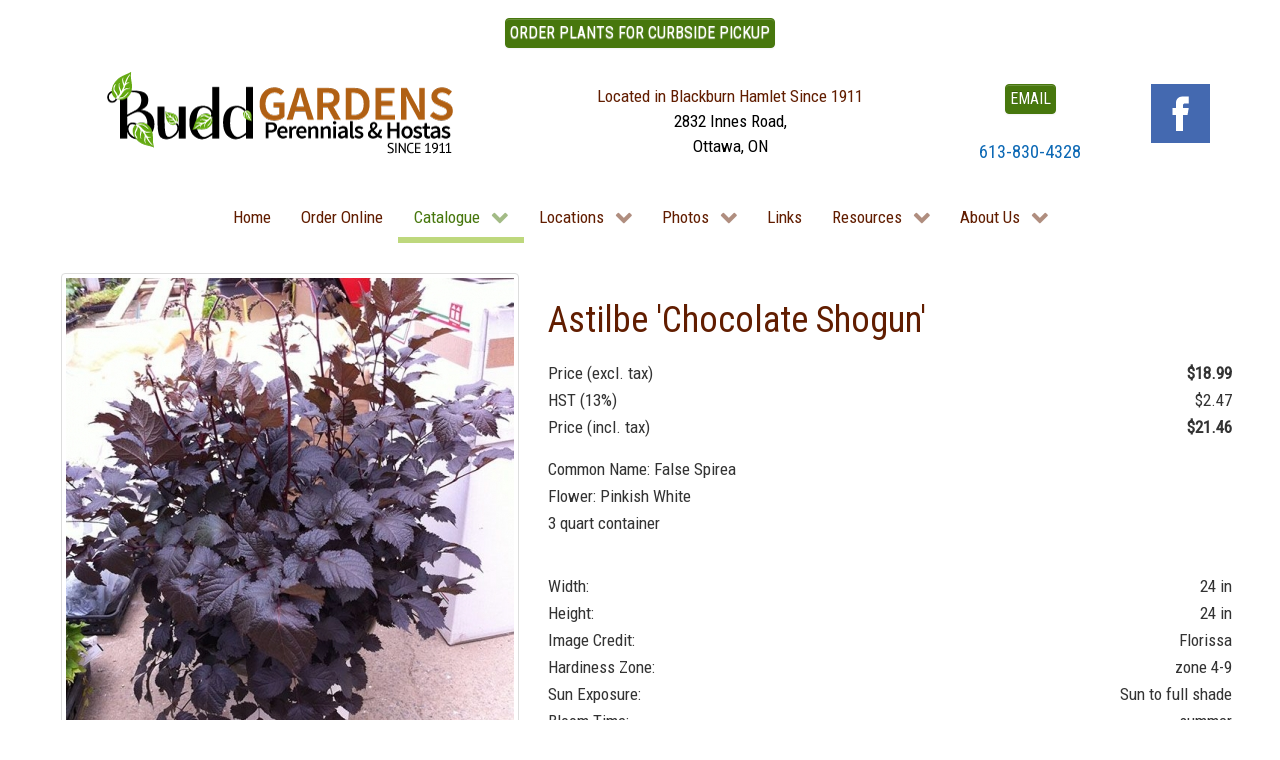

--- FILE ---
content_type: text/html; charset=utf-8
request_url: https://buddgardens.com/catalogue/attracts-butterflies/27435-astilbe-chocolate-shogun-new-2021
body_size: 44219
content:
<!DOCTYPE html>
<html lang="en-GB" dir="ltr">
        <head>
    
            <meta name="viewport" content="width=device-width, initial-scale=1.0">
        <meta http-equiv="X-UA-Compatible" content="IE=edge" />
        

        
            
         <meta charset="utf-8" />
	<base href="https://buddgardens.com/catalogue/attracts-butterflies/27435-astilbe-chocolate-shogun-new-2021" />
	<meta name="keywords" content="Hosta, perennials, ottawa hosta, ottawa perennial, ottawa nursery, garden perennials" />
	<meta name="description" content="Common Name: False Spirea Flower: Pinkish White 3 quart container" />
	<meta name="generator" content="Joomla! - Open Source Content Management" />
	<title>Astilbe 'Chocolate Shogun' </title>
	<link href="/favicon.ico" rel="shortcut icon" type="image/vnd.microsoft.icon" />
	<link href="/media/com_phocacart/bootstrap/css/bs_modal_transition.css?3b8910a964c344a9df4d469d00509ce9" rel="stylesheet" />
	<link href="/media/com_phocacart/css/main.css?3b8910a964c344a9df4d469d00509ce9" rel="stylesheet" />
	<link href="/media/com_phocacart/bootstrap/css/bootstrap.min.css?3b8910a964c344a9df4d469d00509ce9" rel="stylesheet" />
	<link href="/media/com_phocacart/js/barrating/themes/css-stars.css?3b8910a964c344a9df4d469d00509ce9" rel="stylesheet" />
	<link href="/media/com_phocacart/js/prettyphoto/css/prettyPhoto.css?3b8910a964c344a9df4d469d00509ce9" rel="stylesheet" />
	<link href="/plugins/system/jce/css/content.css?3b8910a964c344a9df4d469d00509ce9" rel="stylesheet" />
	<link href="/plugins/system/jcemediabox/css/jcemediabox.min.css?0072da39200af2a5f0dbaf1a155242cd" rel="stylesheet" />
	<link href="/media/gantry5/engines/nucleus/css-compiled/nucleus.css" rel="stylesheet" />
	<link href="/templates/g5_hydrogen/custom/css-compiled/hydrogen_145.css" rel="stylesheet" />
	<link href="/media/gantry5/assets/css/bootstrap-gantry.css" rel="stylesheet" />
	<link href="/media/gantry5/engines/nucleus/css-compiled/joomla.css" rel="stylesheet" />
	<link href="/media/jui/css/icomoon.css" rel="stylesheet" />
	<link href="/media/gantry5/assets/css/font-awesome.min.css" rel="stylesheet" />
	<link href="/templates/g5_hydrogen/custom/css-compiled/hydrogen-joomla_145.css" rel="stylesheet" />
	<link href="/templates/g5_hydrogen/custom/css-compiled/custom_145.css" rel="stylesheet" />
	<style>
#gototop
{
border:0px solid #000;
border-radius: 6px;
margin:5px;
padding:3px 10px
background-color:#65aa12; 
color:#fff;
text-transform: uppercase;
} 

#gototop:hover
{
background-color:#b06014;
color:#fff;
border-radius: 8px;
}
	</style>
	<script type="application/json" class="joomla-script-options new">{"phLangPC":{"COM_PHOCACART_CLOSE":"Close","COM_PHOCACART_ERROR_TITLE_NOT_SET":"Title is not set"},"phVarsPC":{"renderPageUrl":"https:\/\/buddgardens.com\/catalogue\/attracts-butterflies\/27435-astilbe-chocolate-shogun-new-2021","token":"e0247eb459e013d66ca90a2e2bf9682c","basePath":"","isPOS":0,"view":"item","urlCheckoutChangeData":"\/index.php?option=com_phocacart&task=checkout.changedatabox&format=json&e0247eb459e013d66ca90a2e2bf9682c=1","mod_phocacart_filter":0,"mod_phocacart_search":0},"phParamsPC":{"loadChosen":0,"ajaxPaginationCategory":1,"ajaxSearchingFilteringItems":0,"theme":"bs3","dynamicChangePrice":0,"dynamicChangeStock":0,"dynamicChangeId":0,"dynamicChangeImage":0,"dynamicChangeUrlAttributes":0},"csrf.token":"e0247eb459e013d66ca90a2e2bf9682c","system.paths":{"root":"","base":""}}</script>
	<script src="/media/jui/js/jquery.min.js?3b8910a964c344a9df4d469d00509ce9"></script>
	<script src="/media/jui/js/jquery-migrate.min.js?3b8910a964c344a9df4d469d00509ce9"></script>
	<script src="/media/com_phocacart/js/phoca/phocacart.min.js?3b8910a964c344a9df4d469d00509ce9"></script>
	<script src="/media/com_phocacart/js/phoca/phocarequest.min.js?3b8910a964c344a9df4d469d00509ce9"></script>
	<script src="/media/com_phocacart/js/filter/jquery.ba-bbq.min.js?3b8910a964c344a9df4d469d00509ce9"></script>
	<script src="/media/com_phocacart/js/phoca/phocafilter.min.js?3b8910a964c344a9df4d469d00509ce9"></script>
	<script src="/media/com_phocacart/bootstrap/js/bootstrap.min.js?3b8910a964c344a9df4d469d00509ce9" defer async></script>
	<script src="/media/com_phocacart/js/barrating/jquery.barrating.min.js?3b8910a964c344a9df4d469d00509ce9"></script>
	<script src="/media/com_phocacart/js/base64/base64.min.js?3b8910a964c344a9df4d469d00509ce9"></script>
	<script src="/media/com_phocacart/js/phoca/jquery.phocaattribute.min.js?3b8910a964c344a9df4d469d00509ce9"></script>
	<script src="/media/com_phocacart/js/phoca/jquery.phocawindowpopup.min.js?3b8910a964c344a9df4d469d00509ce9" defer async></script>
	<script src="/media/com_phocacart/js/prettyphoto/js/jquery.prettyPhoto.js?3b8910a964c344a9df4d469d00509ce9"></script>
	<script src="/plugins/system/jcemediabox/js/jcemediabox.min.js?d67233ea942db0e502a9d3ca48545fb9"></script>
	<script src="/media/jui/js/bootstrap.min.js?3b8910a964c344a9df4d469d00509ce9"></script>
	<script src="/media/system/js/core.js?3b8910a964c344a9df4d469d00509ce9"></script>
	<script src="/media/plg_system_topofthepage/jquery.easing.min.js"></script>
	<script src="/media/plg_system_topofthepage/jqtopofthepage.min.js"></script>
	<script>
function phGetPriceFormat($price) {
	var $negative = 0;
 	if ($price < 0) {
 		$negative = 1;
	}
	if ($negative == 1 ) {
 		$price = Math.abs($price);
 	}
 	$price = phNumberFormat($price, "2", ".", ",");
	$price = "$" + $price;
	if ($negative == 1) {
		return "- " + "" + $price + "";
	} else {
		return "" + $price + "";
	}
}
 
jQuery(document).ready(function(){
   jQuery('#phitemrating').barrating({ showSelectedRating:false, theme: 'css-stars' });
});
jQuery(document).ready(function(){
	jQuery("a[rel^='prettyPhoto']").prettyPhoto({
  social_tools: 0
  });
})jQuery(document).ready(function(){WfMediabox.init({"base":"\/","theme":"standard","width":"","height":"","lightbox":0,"shadowbox":0,"icons":1,"overlay":1,"overlay_opacity":0,"overlay_color":"","transition_speed":300,"close":2,"scrolling":"0","labels":{"close":"Close","next":"Next","previous":"Previous","cancel":"Cancel","numbers":"{{numbers}}","numbers_count":"{{current}} of {{total}}","download":"Download"}});});window.plg_system_topofthepage_options = {"spyposition":"200","visibleopacity":"80","displaydur":"250","slidein":"0","slideindir":"bottom","zindex":"0","topalways":false,"icon":false,"buttontext":"Return to Top","styles":{"position":"fixed","display":"none","opacity":0,"filter":"alpha(opacity=)","bottom":"0px","right":"0px"},"smoothscroll":{"duration":"500","transition":"linear"}};

	</script>

    
                

<!-- BEGIN Advanced Google Analytics - http://deconf.com/advanced-google-analytics-joomla/ -->

<script type="text/javascript">
  (function(i,s,o,g,r,a,m){i['GoogleAnalyticsObject']=r;i[r]=i[r]||function(){
  (i[r].q=i[r].q||[]).push(arguments)},i[r].l=1*new Date();a=s.createElement(o),
  m=s.getElementsByTagName(o)[0];a.async=1;a.src=g;m.parentNode.insertBefore(a,m)
  })(window,document,'script','//www.google-analytics.com/analytics.js','ga');
  ga('create', 'UA-24398509-28', 'auto');  
  
ga('require', 'displayfeatures');
ga('send', 'pageview');
</script>
<!-- END Advanced Google Analytics -->


</head>

    <body class="gantry site com_phocacart view-item no-layout no-task dir-ltr itemid-1153 outline-145 g-offcanvas-left g-default g-style-preset3">
        
                    

        <div id="g-offcanvas"  data-g-offcanvas-swipe="1" data-g-offcanvas-css3="1">
                        <div class="g-grid">                        

        <div class="g-block size-100">
             <div id="mobile-menu-4975-particle" class="g-content g-particle">            <div id="g-mobilemenu-container" data-g-menu-breakpoint="59rem"></div>
            </div>
        </div>
            </div>
    </div>
        <div id="g-page-surround">
            <div class="g-offcanvas-hide g-offcanvas-toggle" role="navigation" data-offcanvas-toggle aria-controls="g-offcanvas" aria-expanded="false"><i class="fa fa-fw fa-bars"></i></div>                        

                                            
                <header id="g-header">
                <div class="g-container">                                <div class="g-grid">                        

        <div class="g-block size-100">
             <div class="g-content">
                                    <div class="platform-content"><div class="moduletable top15">
						

<div class="customtop15"  >
	<div style="padding: 0; text-align: center;">
<h3 style="text-align: center; margin-top: -10px;"><a class="btn btn-default btn-default" href="/order-online">ORDER PLANTS FOR CURBSIDE PICKUP</a></h3>
</div></div>
		</div></div>
            
        </div>
        </div>
            </div>
                            <div class="g-grid">                        

        <div class="g-block size-40">
             <div class="g-content">
                                    <div class="platform-content"><div class="moduletable ">
						

<div class="custom"  >
	<p><a href="/"><img style="margin-top: -12px; margin-right: auto; margin-left: auto; display: block;" title="Budd Gardens Ottawa Hosta and Perennials Since 1911" src="/images/budd-logo-horiz-350.png" alt="budd gardens logo home page" width="350" height="84" /></a></p></div>
		</div></div>
            
        </div>
        </div>
                    

        <div class="g-block size-35">
             <div class="g-content">
                                    <div class="platform-content"><div class="moduletable ">
						

<div class="custom"  >
	<p style="text-align: center; margin-bottom: 0 !important;"><span style="color: #611d00;">Located in Blackburn Hamlet Since&nbsp;1911</span><strong><br /></strong><span style="color: #000000;">2832 Innes Road,</span><br /><span style="color: #000000;">Ottawa, ON</span></p></div>
		</div></div>
            
        </div>
        </div>
                    

        <div class="g-block size-15">
             <div class="g-content">
                                    <div class="platform-content"><div class="moduletable ">
						

<div class="custom"  >
	<p style="text-align: center; margin-top: 5px;"><a class="btn btn-default btn-info" title="Email Budd Gardens today for current plant availability" href="mailto:buddgardens975@gmail.com" btn-info="">EMAIL</a></p>
<h4 style="text-align: center; margin-bottom: 0 !important;"><a href="Tel:+1613-830-4328">613-830-4328</a></h4></div>
		</div></div>
            
        </div>
        </div>
                    

        <div class="g-block size-10">
             <div class="g-content">
                                    <div class="platform-content"><div class="moduletable ">
						

<div class="custom"  >
	<p style="text-align: center; margin-bottom: 0;"><a href="https://www.facebook.com/BuddGardens/" target="_blank" rel="noopener"><img src="/images/facebook-icon-60.png" alt="facebook icon 60" /></a></p></div>
		</div></div>
            
        </div>
        </div>
            </div>
            </div>
        
    </header>
                                
                <section id="g-navigation" class="top15">
                <div class="g-container">                                <div class="g-grid">                        

        <div id="top15" class="g-block size-100">
             <div id="menu-1395-particle" class="g-content g-particle">            <nav class="g-main-nav" data-g-hover-expand="true">
        <ul class="g-toplevel">
                                                                                                                
        
                
        
                
        
        <li class="g-menu-item g-menu-item-type-component g-menu-item-435 g-standard  ">
                            <a class="g-menu-item-container" href="/">
                                                                <span class="g-menu-item-content">
                                    <span class="g-menu-item-title">Home</span>
            
                    </span>
                                                </a>
                                </li>
    
                                                                                                
        
                
        
                
        
        <li class="g-menu-item g-menu-item-type-component g-menu-item-886 g-standard  ">
                            <a class="g-menu-item-container" href="/order-online">
                                                                <span class="g-menu-item-content">
                                    <span class="g-menu-item-title">Order Online</span>
            
                    </span>
                                                </a>
                                </li>
    
                                                                                                
        
                
        
                
        
        <li class="g-menu-item g-menu-item-type-heading g-menu-item-468 g-parent active g-fullwidth  " style="position: relative;">
                            <div class="g-menu-item-container" data-g-menuparent="">                                                                            <span class="g-nav-header g-menu-item-content" title="Shop Perennials, Hosta and More">            <span class="g-menu-item-title">Catalogue</span>
            </span>
                                        <span class="g-menu-parent-indicator"></span>                            </div>                                                                <ul class="g-dropdown g-inactive g-fade g-dropdown-right" style="width:350px;" data-g-item-width="350px">
            <li class="g-dropdown-column">
                        <div class="g-grid">
                        <div class="g-block size-50">
            <ul class="g-sublevel">
                <li class="g-level-1 g-go-back">
                    <a class="g-menu-item-container" href="#" data-g-menuparent=""><span>Back</span></a>
                </li>
                                                                                                                    
        
                
        
                
        
        <li class="g-menu-item g-menu-item-type-component g-menu-item-635  ">
                            <a class="g-menu-item-container" href="/catalogue/shop-hosta">
                                                                <span class="g-menu-item-content">
                                    <span class="g-menu-item-title">Hosta</span>
            
                    </span>
                                                </a>
                                </li>
    
                                                                                                
        
                
        
                
        
        <li class="g-menu-item g-menu-item-type-component g-menu-item-1152  ">
                            <a class="g-menu-item-container" href="/catalogue/hosta-slug-resistant">
                                                                <span class="g-menu-item-content">
                                    <span class="g-menu-item-title">Hosta: Slug Resistant</span>
            
                    </span>
                                                </a>
                                </li>
    
                                                                                                
        
                
        
                
        
        <li class="g-menu-item g-menu-item-type-component g-menu-item-1151  ">
                            <a class="g-menu-item-container" href="/catalogue/hosta-sun-tolerant">
                                                                <span class="g-menu-item-content">
                                    <span class="g-menu-item-title">Hosta: Sun Tolerant</span>
            
                    </span>
                                                </a>
                                </li>
    
                                                                                                
        
                
        
                
        
        <li class="g-menu-item g-menu-item-type-component g-menu-item-1106  ">
                            <a class="g-menu-item-container" href="/catalogue/hosta-clearance">
                                                                <span class="g-menu-item-content">
                                    <span class="g-menu-item-title">Hosta Clearance</span>
            
                    </span>
                                                </a>
                                </li>
    
                                                                                                
        
                
        
                
        
        <li class="g-menu-item g-menu-item-type-component g-menu-item-1107  ">
                            <a class="g-menu-item-container" href="/catalogue/strawberry">
                                                                <span class="g-menu-item-content">
                                    <span class="g-menu-item-title">Strawberry</span>
            
                    </span>
                                                </a>
                                </li>
    
                                                                                                
        
                
        
                
        
        <li class="g-menu-item g-menu-item-type-component g-menu-item-1100  ">
                            <a class="g-menu-item-container" href="/catalogue/shop-tomato">
                                                                <span class="g-menu-item-content">
                                    <span class="g-menu-item-title">Tomato Plants</span>
            
                    </span>
                                                </a>
                                </li>
    
                                                                                                
        
                
        
                
        
        <li class="g-menu-item g-menu-item-type-component g-menu-item-891  ">
                            <a class="g-menu-item-container" href="/catalogue/shop-perennials">
                                                                <span class="g-menu-item-content">
                                    <span class="g-menu-item-title">Perennials</span>
            
                    </span>
                                                </a>
                                </li>
    
                                                                                                
        
                
        
                
        
        <li class="g-menu-item g-menu-item-type-component g-menu-item-1155  ">
                            <a class="g-menu-item-container" href="/catalogue/perennials-for-full-sun">
                                                                <span class="g-menu-item-content">
                                    <span class="g-menu-item-title">Perennials for Full Sun</span>
            
                    </span>
                                                </a>
                                </li>
    
                                                                                                
        
                
        
                
        
        <li class="g-menu-item g-menu-item-type-component g-menu-item-1156  ">
                            <a class="g-menu-item-container" href="/catalogue/perennials-for-part-shade-to-shade">
                                                                <span class="g-menu-item-content">
                                    <span class="g-menu-item-title">Perennials for Part Shade to Shade</span>
            
                    </span>
                                                </a>
                                </li>
    
                                                                                                
        
                
        
                
        
        <li class="g-menu-item g-menu-item-type-component g-menu-item-1153 active  ">
                            <a class="g-menu-item-container" href="/catalogue/attracts-butterflies">
                                                                <span class="g-menu-item-content">
                                    <span class="g-menu-item-title">Attracts Butterflies</span>
            
                    </span>
                                                </a>
                                </li>
    
                                                                                                
        
                
        
                
        
        <li class="g-menu-item g-menu-item-type-component g-menu-item-1154  ">
                            <a class="g-menu-item-container" href="/catalogue/attracts-hummingbirds">
                                                                <span class="g-menu-item-content">
                                    <span class="g-menu-item-title">Attracts Hummingbirds</span>
            
                    </span>
                                                </a>
                                </li>
    
    
            </ul>
        </div>
                <div class="g-block size-50">
            <ul class="g-sublevel">
                <li class="g-level-1 g-go-back">
                    <a class="g-menu-item-container" href="#" data-g-menuparent=""><span>Back</span></a>
                </li>
                        
            </ul>
        </div>
            </div>

            </li>
        </ul>
            </li>
    
                                                                                                
        
                
        
                
        
        <li class="g-menu-item g-menu-item-type-separator g-menu-item-676 g-parent g-standard  ">
                            <div class="g-menu-item-container" data-g-menuparent="">                                                                            <span class="g-separator g-menu-item-content">            <span class="g-menu-item-title">Locations</span>
            </span>
                                        <span class="g-menu-parent-indicator"></span>                            </div>                                                                <ul class="g-dropdown g-inactive g-fade g-dropdown-right">
            <li class="g-dropdown-column">
                        <div class="g-grid">
                        <div class="g-block size-100">
            <ul class="g-sublevel">
                <li class="g-level-1 g-go-back">
                    <a class="g-menu-item-container" href="#" data-g-menuparent=""><span>Back</span></a>
                </li>
                                                                                                                    
        
                
        
                
        
        <li class="g-menu-item g-menu-item-type-component g-menu-item-471  ">
                            <a class="g-menu-item-container" href="/budd-garden-locations/contact" title="Blackburn Hamlet">
                                                                <span class="g-menu-item-content">
                                    <span class="g-menu-item-title">Blackburn Hamlet</span>
            
                    </span>
                                                </a>
                                </li>
    
    
            </ul>
        </div>
            </div>

            </li>
        </ul>
            </li>
    
                                                                                                
        
                
        
                
        
        <li class="g-menu-item g-menu-item-type-separator g-menu-item-470 g-parent g-standard  ">
                            <div class="g-menu-item-container" data-g-menuparent="">                                                                            <span class="g-separator g-menu-item-content">            <span class="g-menu-item-title">Photos</span>
            </span>
                                        <span class="g-menu-parent-indicator"></span>                            </div>                                                                <ul class="g-dropdown g-inactive g-fade g-dropdown-right">
            <li class="g-dropdown-column">
                        <div class="g-grid">
                        <div class="g-block size-100">
            <ul class="g-sublevel">
                <li class="g-level-1 g-go-back">
                    <a class="g-menu-item-container" href="#" data-g-menuparent=""><span>Back</span></a>
                </li>
                                                                                                                    
        
                
        
                
        
        <li class="g-menu-item g-menu-item-type-component g-menu-item-590  ">
                            <a class="g-menu-item-container" href="/photos/don-s-hosta-garden">
                                                                <span class="g-menu-item-content">
                                    <span class="g-menu-item-title">Don&#039;s Hosta Garden</span>
            
                    </span>
                                                </a>
                                </li>
    
                                                                                                
        
                
        
                
        
        <li class="g-menu-item g-menu-item-type-component g-menu-item-592  ">
                            <a class="g-menu-item-container" href="/photos/gardens-gallery">
                                                                <span class="g-menu-item-content">
                                    <span class="g-menu-item-title">Budd Gardens Gallery</span>
            
                    </span>
                                                </a>
                                </li>
    
                                                                                                
        
                
        
                
        
        <li class="g-menu-item g-menu-item-type-component g-menu-item-591  ">
                            <a class="g-menu-item-container" href="/photos/alumni-gallery">
                                                                <span class="g-menu-item-content">
                                    <span class="g-menu-item-title">Alumni Gallery</span>
            
                    </span>
                                                </a>
                                </li>
    
                                                                                                
        
                
        
                
        
        <li class="g-menu-item g-menu-item-type-component g-menu-item-683  ">
                            <a class="g-menu-item-container" href="/photos/videos">
                                                                <span class="g-menu-item-content">
                                    <span class="g-menu-item-title">Videos</span>
            
                    </span>
                                                </a>
                                </li>
    
    
            </ul>
        </div>
            </div>

            </li>
        </ul>
            </li>
    
                                                                                                
        
                
        
                
        
        <li class="g-menu-item g-menu-item-type-component g-menu-item-632 g-standard  ">
                            <a class="g-menu-item-container" href="/links">
                                                                <span class="g-menu-item-content">
                                    <span class="g-menu-item-title">Links</span>
            
                    </span>
                                                </a>
                                </li>
    
                                                                                                
        
                
        
                
        
        <li class="g-menu-item g-menu-item-type-separator g-menu-item-633 g-parent g-standard  ">
                            <div class="g-menu-item-container" data-g-menuparent="">                                                                            <span class="g-separator g-menu-item-content">            <span class="g-menu-item-title">Resources</span>
            </span>
                                        <span class="g-menu-parent-indicator"></span>                            </div>                                                                <ul class="g-dropdown g-inactive g-fade g-dropdown-right">
            <li class="g-dropdown-column">
                        <div class="g-grid">
                        <div class="g-block size-100">
            <ul class="g-sublevel">
                <li class="g-level-1 g-go-back">
                    <a class="g-menu-item-container" href="#" data-g-menuparent=""><span>Back</span></a>
                </li>
                                                                                                                    
        
                
        
                
        
        <li class="g-menu-item g-menu-item-type-component g-menu-item-660  ">
                            <a class="g-menu-item-container" href="/resources/blackburn-blog">
                                                                <span class="g-menu-item-content">
                                    <span class="g-menu-item-title">Blackburn History</span>
            
                    </span>
                                                </a>
                                </li>
    
                                                                                                
        
                
        
                
        
        <li class="g-menu-item g-menu-item-type-component g-menu-item-661  ">
                            <a class="g-menu-item-container" href="/resources/hosta-101">
                                                                <span class="g-menu-item-content">
                                    <span class="g-menu-item-title">Hosta 101</span>
            
                    </span>
                                                </a>
                                </li>
    
                                                                                                
        
                
        
                
        
        <li class="g-menu-item g-menu-item-type-component g-menu-item-678  ">
                            <a class="g-menu-item-container" href="/resources/gardening-in-general">
                                                                <span class="g-menu-item-content">
                                    <span class="g-menu-item-title">Gardening in General</span>
            
                    </span>
                                                </a>
                                </li>
    
    
            </ul>
        </div>
            </div>

            </li>
        </ul>
            </li>
    
                                                                                                
        
                
        
                
        
        <li class="g-menu-item g-menu-item-type-separator g-menu-item-469 g-parent g-standard  ">
                            <div class="g-menu-item-container" data-g-menuparent="">                                                                            <span class="g-separator g-menu-item-content">            <span class="g-menu-item-title">About Us</span>
            </span>
                                        <span class="g-menu-parent-indicator"></span>                            </div>                                                                <ul class="g-dropdown g-inactive g-fade g-dropdown-right">
            <li class="g-dropdown-column">
                        <div class="g-grid">
                        <div class="g-block size-100">
            <ul class="g-sublevel">
                <li class="g-level-1 g-go-back">
                    <a class="g-menu-item-container" href="#" data-g-menuparent=""><span>Back</span></a>
                </li>
                                                                                                                    
        
                
        
                
        
        <li class="g-menu-item g-menu-item-type-component g-menu-item-600  ">
                            <a class="g-menu-item-container" href="/about-us/history">
                                                                <span class="g-menu-item-content">
                                    <span class="g-menu-item-title">Our Roots</span>
            
                    </span>
                                                </a>
                                </li>
    
    
            </ul>
        </div>
            </div>

            </li>
        </ul>
            </li>
    
    
        </ul>
    </nav>
            </div>
        </div>
            </div>
            </div>
        
    </section>
                                
                <main id="g-main">
                <div class="g-container">                                <div class="g-grid">                        

        <div class="g-block size-100">
             <div class="g-content">
                                                            <div class="platform-content row-fluid"><div class="span12"><div id="ph-pc-item-box" class="pc-item-view"><div class="row"><div id="phImageBox" class="col-xs-12 col-sm-5 col-md-5"><div class="ph-item-image-full-box "><div class="ph-label-box"></div><a href="/images/phocacartproducts/thumbs/phoca_thumb_l_1-astilbe choco sho.jpeg" rel="prettyPhoto[pc_gal1]" class=" phjProductHrefVItemP27435 phImageFullHref" data-href="/images/phocacartproducts/thumbs/phoca_thumb_l_1-astilbe choco sho.jpeg" data-href-s="/images/phocacartproducts/thumbs/phoca_thumb_s_1-astilbe choco sho.jpeg"><img src="/images/phocacartproducts/thumbs/phoca_thumb_l_1-astilbe choco sho.jpeg" alt="Astilbe 'Chocolate Shogun' " class="img-responsive img-thumbnail ph-image-full phImageFull phjProductImageVItemP27435" data-image="/images/phocacartproducts/thumbs/phoca_thumb_l_1-astilbe choco sho.jpeg" data-image-meta="/images/phocacartproducts/thumbs/phoca_thumb_l_1-astilbe choco sho.jpeg"/></a></div>
</div><div class="col-xs-12 col-sm-7 col-md-7"><div class="ph-item-price-panel phItemPricePanel"><h1 class="ph-header" >Astilbe 'Chocolate Shogun' </h1><div id="phItemPriceBoxItem27435">
	<div class="ph-item-price-box">
	
		<div class="ph-price-txt ph-price-netto-txt ph-standard-txt">Price (excl. tax)</div><div class="ph-price-netto ph-standard">$18.99</div><div class="ph-tax-txt ph-standard-txt">HST (13%)</div><div class="ph-tax ph-standard">$2.47</div><div class="ph-price-txt ph-price-brutto-txt ph-standard-txt">Price (incl. tax)</div><div class="ph-price-brutto ph-standard">$21.46</div>



	
	



	
		<div class="ph-cb"></div>
	</div>
</div>
<div class="ph-cb"></div>
<div class="ph-desc"><p>Common Name: False Spirea<br />Flower: Pinkish White<br />3 quart container</p></div><div class="ph-cb"></div><div class="ph-item-size-box"><div class="ph-item-width-txt">Width:</div><div class="ph-item-width">24 in</div><div class="ph-item-height-txt">Height:</div><div class="ph-item-height">24 in</div></div><div class="ph-cb"></div><div id="phItemIdBoxItem27435"><div class="ph-item-id-box"><div class="ph-item-upc-box"><div class="ph-upc-txt">Image Credit:</div><div class="ph-upc">Florissa</div></div><div class="ph-cb"></div><div class="ph-item-jan-box"><div class="ph-jan-txt">Hardiness Zone:</div><div class="ph-jan">zone 4-9</div></div><div class="ph-cb"></div><div class="ph-item-isbn-box"><div class="ph-isbn-txt">Sun Exposure:</div><div class="ph-isbn">Sun to full shade</div></div><div class="ph-cb"></div><div class="ph-item-mpn-box"><div class="ph-mpn-txt">Bloom Time:</div><div class="ph-mpn">summer</div></div><div class="ph-cb"></div><div class="ph-item-serial-number-box"><div class="ph-serial-number-txt">Qualities:</div><div class="ph-serial-number">dark foliage</div></div><div class="ph-cb"></div></div></div><form 
	id="phCartAddToCartButton27435"
	class="phItemCartBoxForm phjAddToCart phjItem phjAddToCartVItemP27435 form-inline" 
	action="/catalogue/attracts-butterflies/checkout" method="post"><div class="ph-pull-right form-group ph-item-add-to-cart-box">
	<input type="hidden" name="id" value="27435">
	<input type="hidden" name="catid" value="20">
	<input type="hidden" name="task" value="checkout.add">
	<input type="hidden" name="tmpl" value="component" />
	<input type="hidden" name="option" value="com_phocacart" />
	<input type="hidden" name="return" value="aHR0cHM6Ly9idWRkZ2FyZGVucy5jb20vY2F0YWxvZ3VlL2F0dHJhY3RzLWJ1dHRlcmZsaWVzLzI3NDM1LWFzdGlsYmUtY2hvY29sYXRlLXNob2d1bi1uZXctMjAyMQ==" />
	<div class="form-group ph-form-quantity phProductAddToCartItem27435 ">
	<label>Qty: </label>
	<input class="form-control ph-input-quantity" type="text" name="quantity" value="1" />
	</div>
	 <div class="form-group ph-form-button"><button type="submit" class="btn btn-default btn-primary ph-btn phProductAddToCartItem27435 "><span class="fa fa-shopping-bag fa-fw"></span> Add To Cart</button>		</div>
	<div class="ph-cb"></div>
<input type="hidden" name="e0247eb459e013d66ca90a2e2bf9682c" value="1" /></div>

</form><div class="ph-cb"></div><div class="ph-top-space"></div><div class="ph-pull-right">
    <div class="ph-category-item-wishlist">
        <form action="/catalogue/attracts-butterflies/wishlist" method="post" id="phWishList27435" class="phItemWishListBoxForm">
            <input type="hidden" name="id" value="27435" />
            <input type="hidden" name="catid" value="20" />
            <input type="hidden" name="task" value="wishlist.add" />
            <input type="hidden" name="tmpl" value="component" />
            <input type="hidden" name="option" value="com_phocacart" />
            <input type="hidden" name="return" value="aHR0cHM6Ly9idWRkZ2FyZGVucy5jb20vY2F0YWxvZ3VlL2F0dHJhY3RzLWJ1dHRlcmZsaWVzLzI3NDM1LWFzdGlsYmUtY2hvY29sYXRlLXNob2d1bi1uZXctMjAyMQ==" />

                            <a href="javascript:void(0)" onclick="document.getElementById('phWishList27435').submit();" title="Add to Wish List"><span class="fa fa-heart fa-fw"></span></a>
            
            <input type="hidden" name="e0247eb459e013d66ca90a2e2bf9682c" value="1" />        </form>
    </div>
</div>
<div class="ph-cb"></div><div class="ph-cb"></div></div></div></div><div class="ph-item-bottom-box"><ul class="nav nav-tabs"><li class="nav-item active in"><a href="#phdescription" data-toggle="tab" class="nav-link active in">Description</a></li></ul><div class="tab-content"><div class="tab-pane fade ph-tab-pane active in" id="phdescription"><p>An Astilbe with wonderful chocolate bronze foliage with pinkish white flowers. ‘Chocolate Shogun’ will do well in full sun with adequate moisture.</p></div></div></div><div class="ph-cb"></div><div class="row"><div class="col-xs-12 col-sm-4 col-md-4 ph-item-navigation-box"><div class="ph-pull-left"><a href="/catalogue/attracts-butterflies/27429-aquilegia-kirigami-rose-and-pink-new-2021" class="btn btn-default btn-default ph-item-navigation" role="button" title="Previous product (Aquilegia 'Kirigami Rose and Pink')"><span class="fa fa-arrow-left fa-fw"></span> Previous product (Aquilegia 'Kirigami Rose and Pink')</a></div></div><div class="col-xs-12 col-sm-2 col-md-2 ph-item-navigation-box"></div><div class="col-xs-12 col-sm-2 col-md-2 ph-item-navigation-box"></div><div class="col-xs-12 col-sm-4 col-md-4 ph-item-navigation-box"><div class="ph-pull-right"><a href="/catalogue/attracts-butterflies/27437-baptisia-plum-rosy-new-2021" class="btn btn-default btn-default ph-item-navigation" role="button" title="Next product (Baptisia 'Plum Rosy' )">Next product (Baptisia 'Plum Rosy' ) <span class="fa fa-arrow-right fa-fw"></span></a></div></div></div></div><div id="phContainer"></div><div>&nbsp;</div></div></div>
    
            
    </div>
        </div>
            </div>
            </div>
        
    </main>
                                
                <footer id="g-footer">
                <div class="g-container">                                <div class="g-grid">                        

        <div class="g-block size-25">
             <div class="g-content">
                                    <div class="platform-content"><div class="moduletable ">
							<h3 class="g-title">Contact</h3>
						

<div class="custom"  >
	<p style="text-align: center;"><span style="color: #000000;"><span style="color: #000000;"><a class="btn btn-default btn-info" href="mailto:buddgardens975@gmail.com">EMAIL</a></span></span></p>
<h3 style="text-align: center;"><span style="color: #000000;"><span style="color: #000000;">613-830-4328</span></span></h3></div>
		</div></div>
            
        </div>
        </div>
                    

        <div class="g-block size-25">
             <div class="g-content">
                                    <div class="platform-content"><div class="moduletable ">
							<h3 class="g-title">Location</h3>
						

<div class="custom"  >
	<h3 style="text-align: center;">2832 Innes Road<br />Ottawa ON&nbsp;&nbsp;K1B&nbsp;4K4</h3>
<p style="text-align: center;"><span style="font-size: 1rem; line-height: 1.6;"><a class="btn btn-default btn-info" href="/budd-garden-locations/contact" target="_blank">See Map</a>&nbsp;</span></p></div>
		</div></div>
            
        </div>
        </div>
                    

        <div class="g-block size-25">
             <div class="g-content">
                                    <div class="platform-content"><div class="moduletable ">
							<h3 class="g-title">Operating Hours</h3>
						

<div class="custom"  >
	<p>CLOSED FOR THE SEASON</p>
<h3 style="text-align: center;">&nbsp;</h3>
<p style="text-align: center;"><a class="btn btn-default btn-info" href="/order-online">Shop our Catalogue</a></p></div>
		</div></div>
            
        </div>
        </div>
                    

        <div class="g-block size-25">
             <div class="g-content">
                                    <div class="platform-content"><div class="moduletable ">
							<h3 class="g-title">Follow Us</h3>
						

<div class="custom"  >
	<h4 style="text-align: center;">Follow on Facebook to find new plants, tips and specials on your Newsfeed.</h4>
<h2 style="text-align: center;"><a href="https://www.facebook.com/BuddGardens" target="_blank" rel="noopener"><img style="border: 0px solid #000000;" src="/images/facebook-icon-60.png" alt="facebook icon 60" /></a></h2></div>
		</div></div>
            
        </div>
        </div>
            </div>
                            <div class="g-grid">                        

        <div class="g-block size-100">
             <div id="totop-1150-particle" class="g-content g-particle">            <div class="totop g-particle">
    <div class="g-totop">
        <a href="#" id="g-totop" rel="nofollow">
                                    To Top        </a>
    </div>
</div>
            </div>
        </div>
            </div>
            </div>
        
    </footer>
            
                        

        </div>
                    

                        <script type="text/javascript" src="/media/gantry5/assets/js/main.js"></script>
    

    

        
    </body>
</html>


--- FILE ---
content_type: text/css
request_url: https://buddgardens.com/media/com_phocacart/css/main.css?3b8910a964c344a9df4d469d00509ce9
body_size: 9286
content:
/* @package Joomla
 * @copyright Copyright (C) Open Source Matters. All rights reserved.
 * @license http://www.gnu.org/copyleft/gpl.html GNU/GPL, see LICENSE.php
 * @extension Phoca Cart
 * @copyright Copyright (C) Jan Pavelka www.phoca.cz - https://www.phoca.cz/phocacart
 * @license http://www.gnu.org/copyleft/gpl.html GNU/GPL
 */
.ph-top {
	margin-bottom: 5px;
}
.ph-desc,
.ph-items,
.ph-categories,
.ph-subcategories {
	margin-top: 10px;
}
.ph-desc {
	margin-bottom: 20px;
}

.pc-item-view .ph-desc {
	margin-top: 15px;
	margin-bottom: 15px;
}

.ph-cat-desc,
.ph-item-desc {

}

.pc-checkout-view,
.pc-account-view,
.pc-category-view,
.pc-categories-view,
.pc-item-view {
	margin: 10px 0px;

}
.ph-center,
.ph-image,
.ph-image-full {
	text-align: center;
	margin: 0 auto;
}

.ph-image-navigation-box {
	margin-top: 10px;
}

.ph-image-navigation {
	width: 7em;
}


.ph-small {
	font-size: x-small;
}


.ph-u {
	text-decoration: underline;
}
.ph-cb {
	clear: both;
}
.ph-right {
	text-align: right;
}
.ph-left{
	text-align: left;
}
.ph-hr {
	border-bottom: 1px solid #ddd;
}

.ph-msg-error{
	color: #a94442;
}

.ph-checkout-cart-box .ph-hr {
	border-color: #ddd;
}


/* Previous Bootstrap Thumbnail */

.b-thumbnail > img,
.b-thumbnail a > img {
  display: block;
  max-width: 100%;
  height: auto;
}

.b-thumbnail {
  display: block;
  padding: 4px;
  line-height: 1.42857143;
  background-color: #fff;
  border: 1px solid #ddd;
  border-radius: 4px;
  -webkit-transition: border .2s ease-in-out;
       -o-transition: border .2s ease-in-out;
          transition: border .2s ease-in-out;
}

.b-thumbnail > img,
.b-thumbnail a > img {
  margin-right: auto;
  margin-left: auto;
}
a.b-thumbnail:hover,
a.b-thumbnail:focus,
a.b-thumbnail.active {
  border-color: #337ab7;
}
.b-thumbnail .caption {
  padding: 9px;
  color: #333;
}



/*.ph-item-reward-box,*/
.ph-category-bottom-box,
.ph-category-action-buttons,
.ph-item-bottom-box,
.ph-item-add-to-cart-box,
.ph-item-min-qty-box,
.ph-item-stock-box,
.ph-item-tag-box,
.ph-item-size-box {
	margin-top: 20px;
}

.pc-category-view .ph-item-min-qty-box {
	margin-top: 0px;
}

.ph-item-buy-now-box {
	/* margin-top: -1px; */
}

.pc-item-view .ph-item-buy-now-box {
	margin-top: 20px;
}

.ph-item-tag-box span a {
	color: #fff;
	text-decoration:none;
}

.ph-item-reward-box .ph-reward,
.ph-category-price-box .ph-price-brutto,
.ph-category-price-box .ph-price-netto,
.ph-category-price-box .ph-price-original,
.ph-category-price-box .ph-price-base,
.ph-category-price-box .ph-tax,

.ph-item-sku-box .ph-sku,
.ph-item-upc-box .ph-upc,
.ph-item-ean-box .ph-ean,
.ph-item-jan-box .ph-jan,
.ph-item-isbn-box .ph-isbn,
.ph-item-mpn-box .ph-mpn,
.ph-item-serial-number-box .ph-serial-number,

.ph-item-min-qty-box .ph-min-qty,
.ph-item-manufacturer-box .ph-manufacturer,
.ph-item-delivery-date-box .ph-delivery-date,
.ph-item-price-box .ph-price-brutto,
.ph-item-price-box .ph-price-netto,
.ph-item-price-box .ph-price-original,
.ph-item-price-box .ph-price-base,
.ph-item-price-box .ph-tax,
.ph-item-stock-box .ph-stock,
.ph-category-stock-box .ph-stock,

.ph-item-size-box .ph-item-length,
.ph-item-size-box .ph-item-width,
.ph-item-size-box .ph-item-height,
.ph-item-size-box .ph-item-weight,
.ph-item-size-box .ph-item-volume

{
	float: right;
}

.ph-top-space {
	margin-top: 20px;
}

.ph-item-reward-box .ph-reward-txt,

.ph-category-price-box .ph-price-txt,
.ph-category-price-box .ph-tax-txt,
.ph-category-stock-box .ph-stock-txt,

.ph-item-sku-box .ph-sku-txt,
.ph-item-upc-box .ph-upc-txt,
.ph-item-ean-box .ph-ean-txt,
.ph-item-jan-box .ph-jan-txt,
.ph-item-isbn-box .ph-isbn-txt,
.ph-item-mpn-box .ph-mpn-txt,
.ph-item-serial-number-box .ph-serial-number-txt,

.ph-item-min-qty-box .ph-min-qty-txt,
.ph-item-manufacturer-box .ph-manufacturer-txt,
.ph-item-delivery-date-box .ph-delivery-date-txt,
.ph-item-price-box .ph-price-txt,
.ph-item-price-box .ph-tax-txt,
.ph-item-stock-box .ph-stock-txt,

.ph-item-size-box .ph-item-length-txt,
.ph-item-size-box .ph-item-width-txt,
.ph-item-size-box .ph-item-height-txt,
.ph-item-size-box .ph-item-weight-txt,
.ph-item-size-box .ph-item-volume-txt
{
	float: left;
	clear: both;
}

.ph-item-box.list .ph-item {
	width: 100%;
}

.ph-item-box.list .ph-category-price-box,
.ph-item-box.gridlist .ph-category-price-box {
	padding-bottom: 10px;
}

.ph-category-price-box .ph-price-original,
.ph-item-price-box .ph-price-original {
	color: #cc0000;
	font-weight: bold;
	text-decoration: line-through;
}
.ph-checkout-cart-brutto,
.ph-cart-total,
.ph-category-price-box .ph-price-brutto,
.ph-item-price-box .ph-price-brutto {
	font-weight: bold;
}
.form-inline .form-group .ph-input-quantity {
	width:2em;
}
.form-inline .form-group .ph-input-quantity.ph-input-sm {
	width:56px;
	height: 22px;
	font-size: 12px;
	line-height: 22px;
}

.ph-item-input-select-attributes {
	width: 60% !important;
}

.ph-cart-small-quantity {
	/*width: 2%;*/
}


.ph-item-image-full-box {
	text-align: center;
	margin: 0 auto;
}


.ph-item-image-add-box {
	text-align: center;
	margin-top: 10px;
}
.ph-item-thumbnail-related {
	text-align: center;
	margin: auto;
}


.ph-tab-pane {
	padding: 15px;
	margin-top: -1px;
	border-bottom: 1px solid #ddd;
	border-left: 1px solid #ddd;
	border-right: 1px solid #ddd;
}

.ph-spec-title {
	font-weight: bold;
}

.ph-review-value input,
.ph-review-value textarea {

}
.ph-rating-box {
	margin-bottom: 10px;
}

.ph-reviews-review {
	font-style:italic;
	color: #555;
	padding-top: 10px;
}

/* Stars */
span.ph-stars, span.ph-stars span {
    display: block;
	/*background: url(../images/star-small.png) 0 -16px repeat-x;*/
	background: url(../images/star-small.svg) 0 -16px repeat-x;
    width: 80px;
    height: 16px;
}

span.ph-stars span {
    background-position: 0 0;
}


/* Bootstrap adds */
/* Base styles (regardless of theme) */
.bs-callout {
margin: 20px 0;
padding: 15px 30px 15px 15px;
border-left: 5px solid #eee;
}
.bs-callout h4 {
margin-top: 0;
}
.bs-callout p:last-child {
margin-bottom: 0;
}
.bs-callout code,
.bs-callout .highlight {
background-color: #fff;
}

/* Themes for different contexts */
.bs-callout-danger {
background-color: #fcf2f2;
border-color: #dFb5b4;
}
.bs-callout-warning {
background-color: #fefbed;
border-color: #f1e7bc;
}
.bs-callout-info {
background-color: #f0f7fd;
border-color: #d0e3f0;
}

.bs-callout-danger h4 {
color: #B94A48;
}

.bs-callout-warning h4 {
color: #C09853;
}

.bs-callout-info h4 {
color: #3A87AD;
}

.ph-checkout-cart-box {
	width: 100%;
}




.ph-checkout-cart-image,
.ph-checkout-cart-quantity {
	text-align: center;
}
.ph-checkout-cart-product {
	text-align: left;
}

.ph-checkout-total-discount,
.ph-checkout-total-coupon,
.ph-checkout-total-amount,
.ph-checkout-cart-netto,
.ph-checkout-cart-brutto,
.ph-checkout-cart-tax {
	text-align: right;
	/*margin-right: 10px;
	padding-right: 10px;*/
}

.ph-checkout-cart-box tr td ul {
	margin-left: -20px;
	margin-top: -15px;
}
.ph-checkout-cart-box tr td ul li,
.ph-cart-small-box tr td ul li {
	color: #999;
	padding: 0 auto;
	margin: 0 auto;
	line-height: 1;
}
.ph-checkout-cart-box tr td ul li span.ph-cart-small-attribute{
	line-height: 2;
}

.ph-checkout-cart-image img {
	width: 80%;
	height: auto;
}

table tr th.ph-checkout-cart-image {
	width: 10%;
}

.ph-input-select-currencies {

}
.ph-input-select-currencies-button {
	margin-top: 10px;
}

/* Account, Checkout */
.ph-account-box-action,
.ph-checkout-box-action {
	padding: 5px;
	border-left: 1px solid #ddd;
	border-right: 1px solid #ddd;
	border-bottom: 1px solid #ddd;
	border-radius: 0px 0px 4px 4px;
	/*margin: 20px 0px 0px 0px;*/
	margin-top: 0px;
	margin-bottom: 0px;
	background: #f9f9f9;
}
.ph-account-box-action-raw,
.ph-checkout-box-action-raw {
	padding: 5px;

	margin: 0px 25px 20px auto;

}
.ph-account-box-row,
.ph-checkout-box-row {
	padding-left: 0px !important;
	padding-right: 0px !important;
}

.ph-account-box-header,
.ph-checkout-box-header {
	border: 1px solid #ddd;
	border-radius: 4px 4px 0px 0px;
	/*margin: 20px 0px 0px 0px;*/
	margin-top: 20px;
	background: #fff;

}

.ph-account-box-header{
	/*margin: -5px 0px 0px 0px;*/
	margin-top: -5px;
}
.ph-checkout-box-header {
	/*margin: 20px 0px 0px 0px;*/
	margin-top: 20px;
}

.ph-account-box-header-pas,
.ph-checkout-box-header-pas {
	border: 1px solid #ddd;
	border-radius: 4px 4px 4px 4px;
	/*margin: 20px 0px 0px 0px;*/
	margin-top: 20px;
	background: #fff;

}
.ph-account-box-header-pas h3,
.ph-account-box-header h3,
.ph-checkout-box-header-pas h3,
.ph-checkout-box-header h3 {
	margin: 0px;
	padding: 10px;
	font-size: 120%;
}

.ph-account-box-action .ph-box-header,
.ph-checkout-box-action .ph-box-header {

  font-weight: bold;
  color: #bbb;
  text-transform: uppercase;
  letter-spacing: 1px;
  margin-bottom: 15px;
  margin-top: 0px;

}

.ph-account-btn-login,
.ph-checkout-btn-login {
	margin-top: -7px;
	margin-bottom: 7px !important;
}

.ph-li-inline li {
	float: left;

	margin-left: 30px;
}

.ph-left-border {
	border-left: 1px solid #ddd;
	margin-left: -1px;
}
.ph-right-border {
	border-right: 1px solid #ddd;
}

.ph-checkout-icon-finished,
.ph-checkout-icon-ok {
	font-size: 130%;
	color: #47a447;
	margin-right: 3px;
	margin-top: 3px;
}

.ph-checkout-icon-pending,
.ph-checkout-icon-not-ok {
	font-size: 130%;
	color: #d2322d;
	margin-right: 3px;
	margin-top: 3px;
}

.ph-checkout-icon-spec-finished {
	display: inline-block;
	padding: 5px;
	background: #5CB85C;
	color: #fff;
	margin: 2px;
	font-size: 120%;
	font-weight: bold;
	width: 30px;
	text-align: center;
	margin-right: -13px;
	/*
	font-size: 220%;
	width: 70px;
	overflow: visible;
	position: absolute;
	right: 2px;
	top: 22px;*/
	/* border-radius: 0px 3px 0px 3px; */
}

.ph-checkout-icon-spec-pending {
	display: inline-block;
	padding: 5px;
	background: #ccc;
	color: #fff;
	margin: 2px;
	font-size: 120%;
	font-weight: bold;
	width: 30px;
	text-align: center;
	margin-right: -13px;
	/* border-radius: 0px 3px 0px 0px; */
}


.ph-checkout-address-edit,
.ph-checkout-check-box,
.ph-checkout-address-save {
	margin: 10px
}
.ph-checkout-payment-edit,
.ph-checkout-shipping-edit {
	margin: 10px;
}

.ph-checkout-payment-save,
.ph-checkout-shipping-save {
	margin: 10px;
}

.ph-checkout-payment-netto,
.ph-checkout-payment-brutto,
.ph-checkout-payment-tax ,
.ph-checkout-shipping-netto,
.ph-checkout-shipping-brutto,
.ph-checkout-shipping-tax {
	text-align: right;
}

.ph-checkout-payment-brutto,
.ph-checkout-shipping-brutto {
	font-weight: bold;
}

.ph-checkout-checkbox-confirm {
	padding-right: 20px;
}

.ph-download-header-box-row,
.ph-orders-header-box-row {
	font-weight: bold;
	border-bottom: 2px solid #ddd;
	padding-top: 5px;
	padding-bottom: 5px;
}
.ph-download-item-box-row-line {
	border-bottom: 1px solid #ddd;
	padding-top: 0px;

}
.ph-orders-item-box-row {
	border-bottom: 1px solid #ddd;
	padding-top: 7px;
	padding-bottom: 7px;
}

.ph-download-item-box-row div {
	margin-top: 7px;
	margin-bottom: 7px;

}

.ph-terms-box-in {
	font-family: sans-serif, arial;
	font-size: 90%;
	padding: 20px;
}

.ph-checkout-payment-desc,
.ph-checkout-shipping-desc {
	font-size: small;
	font-style: italic;
}

/* IDnR */
.ph-idnr-box table,
.ph-idnr-box table tr,
.ph-idnr-box table tr td {
	border: 0;
}

.ph-idnr-box {
	margin: 5%;
	margin-top: 0;
}
.ph-idnr-box-in {
	width: 100%;
	/*font-family: sans-serif, arial;*/
	font-size: 90%;
}
table.ph-idnr-box-in tr td {
	vertical-align: top;
}
.ph-idnr-header-img {
	margin: 5px auto;
}

.ph-idnr-box table tr td.ph-idnr-billing-box,
.ph-idnr-box table tr td.ph-idnr-shipping-box,
.ph-idnr-billing-box,
.ph-idnr-shipping-box {
	border: 1px solid #ddd;
	padding: 10px;
}
.pho1, .pho2, .pho3, .pho4,
.pho5, .pho6, .pho7, .pho8,
.pho9, .pho10, .pho11, .pho12 {
	width: 8.3333%;
}
.ph-idnr-sep { width: 3%;}

.ph-idnr-header-product {
	font-weight: bold;
	background: #ddd;
}
.ph-idnr-header-product td {
	padding: 5px;
	white-space:nowrap;
}
.ph-idnr-body-product td {
	white-space:nowrap;
	padding: 5px;
}
.ph-idnr-box table tr td.ph-idnr-sep-horizontal,
.ph-idnr-sep-horizontal {
	border-top: 1px solid #ddd;
}
.ph-idnr-total td {
	padding: 2px 5px;
}
.ph-idnr-ul {
	margin-top: -5px;
}
.ph-idnr-li {
	line-height: 1;
}
.ph-idnr-to-pay-box td {
	padding: 2px 5px;
}
.ph-idnr-to-pay {
	background: #eee;
	padding: 20px;
}
.ph-idnr-to-pay-value {
	background: #eee;
	padding: 20px;
	text-align: right;
}

table.ph-idnr-tax-rec {
	margin-top: 10px;
	min-width: 40%;
}
table.ph-idnr-tax-rec,
table.ph-idnr-tax-rec tr,
table.ph-idnr-tax-rec tr td,
table.ph-idnr-tax-rec tr th {
	border: 1px solid #ddd;
	border-collapse: collapse;
	padding: 3px;
}

.ph-category-item-addtocart {
	float: right;
	margin: 2px;
}

.ph-category-item-compare {
	float: right;
	margin: 2px;
}

.ph-category-item-wishlist {
	float: right;
	margin: 2px;
}

.ph-category-item-quickview {
	float: right;
	margin: 2px;
}
/*
.ph-category-item-addtocart .glyphicon-shopping-cart,
.ph-category-item-addtocart .fa-shopping-bag {
	 color: #333333;
}

.ph-category-item-compare .glyphicon-stats,
.ph-category-item-compare .fa-clone {
    color: #4491e4;
}

.ph-category-item-quickview .glyphicon-heart-empty,
.ph-category-item-wishlist .glyphicon-heart,
.ph-category-item-wishlist .fa-heart {
	color: #EA7C7C;
}

.ph-category-item-quickview .glyphicon-eye-open,
.ph-category-item-quickview .fa-eye {
	color: #555555;
}
*/
.ph-comparison-table .img-responsive{
	width: auto;
	margin: 0 auto;
	text-align: center;
	/*width:100%;*/
}

.ph-comparison-table,
.ph-comparison-table tr,
.ph-comparison-table tr td {
	border: 1px solid #ddd;

}

.ph-comparison-table tr td {
	width: 25%;
	padding: 5px;
}

.ph-center {
	text-align: center;
}
.ph-center-pagination {
	text-align: center;
	margin: 0 auto;
	padding: 0 auto;
}

.ph-center-pagination input,
.ph-center-pagination select,
.ph-center-pagination .chosen-container {
	text-align:left;
}
.ph-pagination-mt {
	margin-top: -20px;
}
.ph-pagination-top {
	margin-top: 10px;
	margin-bottom: 20px;
}
.ph-pagination-top #limittop.inputbox,
.ph-pagination #limittop.inputbox,
.ph-pagination-top #limit.inputbox,
.ph-pagination #limit.inputbox {
	width: 5em;
}
table.ph-comparison-table tr td {
	vertical-align: top;
}
table.ph-comparison-table tr td.ph-middle {
	vertical-align: middle;
}

.ph-red {
	color: #d60000;
}
.ph-b {
	font-weight:bold;
}

.ph-new-icon {
	position:absolute;
	top: 5px;
	right: 25px;
}
.ph-hot-icon {
	position:absolute;
	top: 5px;
	right: 45px;
}
.ph-featured-icon {
	position:absolute;
	top: 5px;
	right: 65px;
}
.ph-alert-small {
	margin: 0px !important;
	padding:5px !important;
	margin-top: -5px !important;
	margin-bottom: 3px !important;
	font-size: x-small;
}

.ph-item-navigation-box {
	margin: 10px 0px 10px 0px;
}


/* CSS Loading */
.ph-loader {
  margin: 3em auto;
  font-size: 8px;
  position: relative;
  text-indent: -9999em;
  border-top: 1.1em solid #C1E2F1;
  border-right: 1.1em solid #C1E2F1;
  border-bottom: 1.1em solid #C1E2F1;
  border-left: 1.1em solid #45A7D4;
  -webkit-animation: load8 1.3s infinite linear;
  animation: load8 1.3s infinite linear;
}
.ph-loader,
.ph-loader:after {
  border-radius: 50%;
  width: 10em;
  height: 10em;
}

/* Full site overlay plus loader - used when filtering */
#phLoaderFull {
  margin: auto auto;
  top: 50%;
  font-size: 8px;
  position: relative;
  text-indent: -9999em;
  border-top: 1.1em solid #C1E2F1;
  border-right: 1.1em solid #C1E2F1;
  border-bottom: 1.1em solid #C1E2F1;
  border-left: 1.1em solid #45A7D4;
  -webkit-animation: load8 1.3s infinite linear;
  animation: load8 1.3s infinite linear;
}
#phLoaderFull,
#phLoaderFull:after {
  border-radius: 50%;
  width: 10em;
  height: 10em;
  margin-top: -10em;

}
@-webkit-keyframes load8 {
  0% {
    -webkit-transform: rotate(0deg);
    transform: rotate(0deg);
  }
  100% {
    -webkit-transform: rotate(360deg);
    transform: rotate(360deg);
  }
}
@keyframes load8 {
  0% {
    -webkit-transform: rotate(0deg);
    transform: rotate(0deg);
  }
  100% {
    -webkit-transform: rotate(360deg);
    transform: rotate(360deg);
  }
}

#phOverlay {
    position: fixed;
    top: 0;
    left: 0;
    width: 100%;
    height: 100%;
    background-color: #fff;
    filter:alpha(opacity=70);
    -moz-opacity:0.7;
    -khtml-opacity: 0.7;
    opacity: 0.7;
    z-index: 10000;
	display:none;
}

#phItemsBox {
	position: relative;
}

#phOverlayDiv {
    position: absolute;
    top: 0;
    left: 0;
    width: 100%;
    height: 100%;
    background-color: #fff;
    filter:alpha(opacity=70);
    -moz-opacity:0.7;
    -khtml-opacity: 0.7;
    opacity: 0.7;
    z-index: 10000;
	display:none;
}





/* Icons Hot, New, Featured */
/*
.ph-corner-icon-wrapper {
	overflow: hidden;
    position: absolute;
	top: -3px;
	right: -3px;
}

.ph-item-image-full-box .ph-corner-icon-wrapper {
	right: 12px;
}

.ph-corner-icon1-wrapper { width: 85px; height: 88px;}
.ph-corner-icon2-wrapper { width: 145px; height: 148px;}
.ph-corner-icon3-wrapper { width: 205px; height: 208px;}


.ph-corner-icon {
	font-weight: bold;
	text-transform: uppercase;
	color: #fff;
	text-align: center;
	text-shadow: rgba(0,0,0,0.3) 2px 2px 1px;
	-webkit-transform: rotate(45deg);
	-moz-transform:    rotate(45deg);
	-ms-transform:     rotate(45deg);
	-o-transform:      rotate(45deg);
	position: relative;
	padding: 7px 0;
	-webkit-box-shadow: 0px 0px 3px rgba(0,0,0,0.3);
	-moz-box-shadow:    0px 0px 3px rgba(0,0,0,0.3);
	box-shadow:         0px 0px 3px rgba(0,0,0,0.3);
	z-index: 1000;
}

.ph-corner-icon-hot {
	background-color: #d9534f;
	background-image: -webkit-gradient(linear, left top, left bottom, from(#d9534f), to(#c9302c));
	background-image: -webkit-linear-gradient(top, #d9534f, #c9302c);
	background-image:    -moz-linear-gradient(top, #d9534f, #c9302c);
	background-image:     -ms-linear-gradient(top, #d9534f, #c9302c);
	background-image:      -o-linear-gradient(top, #d9534f, #c9302c);
}

.ph-corner-icon-featured {
	background-color: #f0ad4e;
	background-image: -webkit-gradient(linear, left top, left bottom, from(#f0ad4e), to(#ec971f));
	background-image: -webkit-linear-gradient(top, #f0ad4e, #ec971f);
	background-image:    -moz-linear-gradient(top, #f0ad4e, #ec971f);
	background-image:     -ms-linear-gradient(top, #f0ad4e, #ec971f);
	background-image:      -o-linear-gradient(top, #f0ad4e, #ec971f);
}

.ph-corner-icon-new {
	background-color: #337ab7;
	background-image: -webkit-gradient(linear, left top, left bottom, from(#337ab7), to(#286090));
	background-image: -webkit-linear-gradient(top, #337ab7, #286090);
	background-image:    -moz-linear-gradient(top, #337ab7, #286090);
	background-image:     -ms-linear-gradient(top, #337ab7, #286090);
	background-image:      -o-linear-gradient(top, #337ab7, #286090);
}

.ph-corner-icon1 {left: -5px;top: 13px;width: 121px; }
.ph-corner-icon2 {left: -15px; top: 42px; width: 203px;}
.ph-corner-icon3 {left: -25px; top: 71px; width: 285px;}

.ph-corner-icon:before, .ph-corner-icon:after {
  content: "";
  border-top:   3px solid #555;
  border-left:  3px solid transparent;
  border-right: 3px solid transparent;
  position:absolute;
  bottom: -3px;
}

.ph-corner-icon:before {
  left: 0;
}
.ph-corner-icon:after {
  right: 0;
}


/* Alternative - Icons Hot, New, Featured - circle */
/*
.ph-corner-icon-wrapper {
	overflow: hidden;
    position: absolute;
	top: 0px;
	left: 0px;
}

.ph-corner-icon1-wrapper { width: 85px; height: 88px;}
.ph-corner-icon2-wrapper { width: 145px; height: 148px;}
.ph-corner-icon3-wrapper { width: 205px; height: 208px;}

.ph-corner-icon {
	font-weight: bold;
	text-transform: uppercase;
	color: #fff;
	text-align: center;
	position: absolute;
	padding: 13px 7px;
	-webkit-transform: rotate(-20deg);
	-moz-transform:    rotate(-20deg);
	-ms-transform:     rotate(-20deg);
	-o-transform:      rotate(-20deg);
	border-radius: 50%;
	box-shadow: none;
	border: none;
	text-shadow: none;
	z-index: 1000;
}

.ph-corner-icon-featured {
	background-color: #FFCC00;
	background-image: none;
}

.ph-corner-icon1 {left: 25px;top: 5px;width: auto; }
.ph-corner-icon2 {left: 0px; top:0 px; width: auto;}
.ph-corner-icon3 {left: 0px; top: 0px; width: auto;}

.ph-corner-icon:before, .ph-corner-icon:after {
  content: "";
  border: 0px;
  position:absolute;
  bottom: 0px;
}
/* End alternative Icons Hot, New, Featured - circle */


/* SINCE 3.1.2 - LABELS including HOT, NEW, FEATURED */

.ph-label-box {
	overflow: hidden;
    position: absolute;
	top: 0.3em;
	right: 0.2em;
	width: 100%;
}

.ph-manufacturer-box,
.ph-tag-box {
	font-size: 75%;
	margin: 3px 0;
}
.ph-manufacturer-box .ph-manufacturer-box-header,
.ph-tag-box .ph-tag-box-header {
	font-weight: bold;
}

.ph-item-box.list .ph-label-box {
	top: auto;
	right: auto;
	bottom: 1em;
	left: 0.3em;
}

#phQuickViewPopup .ph-label-box,
#ph-pc-item-box .ph-label-box {
	right: 1.2em;
}

.ph-corner-icon-wrapper {
	float: right;
	position:relative;
	z-index: 1;
}

.ph-item-box.list .ph-corner-icon-wrapper {
	float: left;
}

.ph-corner-icon {
	font-weight: bold;
	text-transform: uppercase;
	color: #fff;
	text-align: center;
	padding: 0.1em 0.5em;
	margin: 0.1em 0.1em;
}

.ph-corner-icon {
	background-color: #d0d0d0;
}
.ph-corner-icon-hot {
	background-color: #d9534f;
}

.ph-corner-icon-featured {
	background-color: #f0ad4e;
}

.ph-corner-icon-new {
	background-color: #337ab7;
}


/* END LABELS */

/* Filter */
.ph-filter-box {
	margin-bottom: 20px;
	margin-top: 20px;
}

.ph-filter-box .panel {
	margin-bottom: -2px;
	margin-top: -2px;

	-webkit-border-top-left-radius: 0px;
	-webkit-border-top-right-radius: 0px;
	-moz-border-radius-topleft: 0px;
	-moz-border-radius-topright: 0px;
	border-top-left-radius: 0px;
	border-top-right-radius: 0px;

}

.ph-filter-box .panel:first-child {
	border-radius: 0;
	-webkit-border-top-left-radius: 3px;
	-webkit-border-top-right-radius: 3px;
	-moz-border-radius-topleft: 3px;
	-moz-border-radius-topright: 3px;
	border-top-left-radius: 3px;
	border-top-right-radius: 3px;
}

.ph-filter-box .panel:last-child {
	border-radius: 0;
	-webkit-border-bottom-left-radius: 3px;
	-webkit-border-bottom-right-radius: 3px;
	-moz-border-radius-bottomleft: 3px;
	-moz-border-radius-bottomright: 3px;
	border-bottom-left-radius: 3px;
	border-bottom-right-radius: 3px;
}

.ph-filter-box .panel-body {
	padding-top: 0px;
	padding-bottom: 0px;
}

.ph-filter-box .panel-body.form-horizontal {
	padding-top: 5px;
	padding-bottom: 5px;
}

.ph-filter-box .panel-body.form-horizontal .form-group {
	margin-top: 3px;
	margin-bottom: 3px;
}


.ph-right-zero {
	margin-right: -15px;
	padding-right: 0px;
}

.ph-left-zero {
	margin-left: 0px;
	padding-left: 0px;
}

.ph-search-radio {
	font-size: small;
	color: #555;
}

/* video */
.ph-video-container {
	position:relative;
	padding-bottom:56.25%;
	padding-top:30px;
	height:0;
	overflow:hidden;
}

.ph-video-container iframe, .ph-video-container object, .ph-video-container embed {
	position:absolute;
	top:0;
	left:0;
	width:100%;
	height:100%;
}

.ph-no-image {
	margin: 1em;
	color: #ccc
}
.ph-item-image-box {
	margin: 0.5em auto;
}

/* Modules */
.ph-category-module-box {
	margin-bottom: 10px;
}

.ph-filter-module-categories-tree {
	margin-top: 10px;
	margin-left: -1em;
}
ul.ph-filter-module-category-tree {
	list-style-type: none;
	padding: 0;
	padding-left: 1em;
}

ul.ph-filter-module-category-tree li .checkbox{
	margin-top: 0px;
	padding-top: 3px;
	margin-bottom: 0px;
	padding-bottom: 0px;
}

.ph-checkout-shipping-row .form-group .control-label,
.ph-checkout-billing-row .form-group .control-label {
	text-align: left;
}

.ph-icon-pdf-text-box {
	margin-top: -12px;
}
.ph-icon-pdf-text {
	font-size: 60%;
	/*margin-left: 6px;
	margin-right: 6px;*/

}

/* Attribute */

.phSelectBoxButton {
    display: inline-block;
    margin: 3px;
    padding: 7px;
	width: 15px;
	height: 15px;
    cursor: pointer;
	border: 2px solid transparent;
	box-sizing: content-box;
	border-radius: 2px;
	text-decoration: none;
	font-size: 16px;
}

.phSelectBoxButton.on {

   border: 2px solid transparent;
   padding: 7px;
   width: 15px;
   height: 15px;
   color: #fff;
   box-sizing: content-box;
   border-radius: 2px;
   text-decoration: none;
   font-size: 16px;
}



.phSelectBoxButton.on:after {

  position: relative;
  top: -2px;
  left: -3px;
  line-height: 1;
  -webkit-font-smoothing: antialiased;
  box-sizing: content-box;
  border-radius: 2px;
  text-decoration: none;
  text-shadow: -2px 0 #fff, 0 2px #fff, 2px 0 #fff, 0 -2px #fff;
}

.phSelectBoxButton.on:after {
	font-family: 'Glyphicons Halflings';
	content: '\e013'; /* Ok/check mark */
}

.phSelectBoxButton.bs.on:after {
	font-family: 'Glyphicons Halflings';
	content: '\e013'; /* Ok/check mark */
}
.phSelectBoxButton.fa.on:after {
	font-family: FontAwesome;
	content: '\f00c'; /* Ok/check mark */
}
.phSelectBoxButton.fa.fa5.on:after {
	font-family: "Font Awesome 5 Free";
	content: '\f00c'; /* Ok/check mark */
}


.phSelectBoxButton:hover,
.phSelectBoxButton.on:hover {
	border: 2px solid #fff;
}

a.phSelectBoxButton:hover,
a.phSelectBoxButton.on:hover,
a.phSelectBoxButton:visited,
a.phSelectBoxButton.on:visited,
a.phSelectBoxButton:active,
a.phSelectBoxButton.on:active,
a.phSelectBoxButton:focus,
a.phSelectBoxButton.on:focus {
	text-decoration: none;
}


.phSelectBoxImage {
    display: inline-block;
    margin: 3px;
    cursor: pointer;
	border: 2px solid transparent;
	box-sizing: content-box;
	border-radius: 2px;
	text-decoration: none;
	position: relative;
}

.phSelectBoxButton.on {

   border: 2px solid transparent;
   color: #fff;
   box-sizing: content-box;
   border-radius: 2px;
   text-decoration: none;
}





.phSelectBoxImage.on:after {

  position: absolute;
  top: 30%;
  left: 40%;

  line-height: 1;
  -webkit-font-smoothing: antialiased;
  box-sizing: content-box;
  border-radius: 2px;
  text-decoration: none;
  color: #ffcc00;
  text-shadow: -2px 0 #fff, 0 2px #fff, 2px 0 #fff, 0 -2px #fff;

}

.phSelectBoxImage.on:after {
	font-family: 'Glyphicons Halflings';
	content: '\e013'; /* Ok/check mark */
}
.phSelectBoxImage.bs.on:after {
	font-family: 'Glyphicons Halflings';
	content: '\e013'; /* Ok/check mark */
}

.phSelectBoxImage.fa.on:after {
	font-family: FontAwesome;
	content: '\f00c'; /* Ok/check mark */
}
.phSelectBoxImage.fa.fa5.on:after {
	font-family: "Font Awesome 5 Free";
	content: '\f00c'; /* Ok/check mark */
}


.phSelectBoxImage:hover,
.phSelectBoxImage.on:hover {
	border: 2px solid #fff;
	background: #fff;
}

a.phSelectBoxImage:hover,
a.phSelectBoxImage.on:hover,
a.phSelectBoxImage:visited,
a.phSelectBoxImage.on:visited,
a.phSelectBoxImage:active,
a.phSelectBoxImage.on:active,
a.phSelectBoxImage:focus,
a.phSelectBoxImage.on:focus {
	text-decoration: none;
}




.ph-question-message {

}

.ph-item-image-full-left-box {
	text-align: left;
}

.phVMiddle,
.pc-wishlist-view .phVMiddle {
    display: inline-block;
    vertical-align: middle;
    float: none;
}


.ph-checkout-cart-image.ph-row-image img {
	margin: 5px;
}

#phQuickViewPopup .ph-image-full,
#phQuickViewPopup .img-thumbnail .ph-image-full {
	border: 0px;
	box-shadow: none;
}

/* Checkbox Color Button */
#phItemAttributesBox .btn.phCheckBoxButton.phCheckBoxColor  {
	margin: 1px;
	padding:0px;
	border: 2px solid transparent;
	box-shadow: none;
	border-radius: 2px;
}
#phItemAttributesBox .btn.phCheckBoxButton.phCheckBoxColor:hover  {
	margin: 1px;
	padding:0px;
	border: 2px solid #ffffff;
	box-shadow: none;
	border-radius: 2px;
}
#phItemAttributesBox .btn.phCheckBoxButton.phCheckBoxColor span.glyphicon,
#phItemAttributesBox .btn.phCheckBoxButton.phCheckBoxColor span.fa{
    display: inline-block;
    margin: 0px;
	padding: 3px 6px 7px 6px;
	width: 14px;
	height: 14px;
    cursor: pointer;
	border: 2px solid transparent;
	box-sizing: content-box;
	border-radius: 2px;
	text-decoration: none;
	box-shadow: none;
	opacity: 0;
	font-size: 16px;
}
#phItemAttributesBox .btn.phCheckBoxButton.phCheckBoxColor.active span.glyphicon,
#phItemAttributesBox .btn.phCheckBoxButton.phCheckBoxColor.active span.fa {
	border: 2px solid transparent;
	margin: 0px;
	padding: 3px 6px 7px 6px;
	width: 14px;
	height: 14px;
	color: #fff;
	box-sizing: content-box;
	border-radius: 2px;
	text-decoration: none;
	opacity: 1;
	text-shadow: -2px 0 #fff, 0 2px #fff, 2px 0 #fff, 0 -2px #fff;
	font-size: 16px;
}

/* Checkbox Image Button */
#phItemAttributesBox .btn.phCheckBoxButton.phCheckBoxImage  {
	margin: 0px;
	padding:0px;
	border: 0px;
	box-shadow: none;
	border-radius: 0px;
	background: transparent;
	position: relative;
	margin: 3px;
}
#phItemAttributesBox .btn.phCheckBoxButton.phCheckBoxImage:hover  {
	margin: 0px;
	padding:0px;
	border: 0px;
	box-shadow: none;
	border-radius: 0px;
	position: relative;
	margin: 3px;
}
#phItemAttributesBox .btn.phCheckBoxButton.phCheckBoxImage span.glyphicon,
#phItemAttributesBox .btn.phCheckBoxButton.phCheckBoxImage span.fa{

    cursor: pointer;
	opacity: 0;
	font-weight: bold;
	position: absolute;
    cursor: pointer;
	box-sizing: content-box;
	text-decoration: none;

}
#phItemAttributesBox .btn.phCheckBoxButton.phCheckBoxImage.active span.glyphicon,
#phItemAttributesBox .btn.phCheckBoxButton.phCheckBoxImage.active span.fa {

	opacity: 1;
	color: #fff;
	position: absolute;
	top: 30%;
	left: 40%;
	line-height: 1;
	-webkit-font-smoothing: antialiased;
	box-sizing: content-box;
	border-radius: 2px;
	text-decoration: none;
	color: #ffcc00;
	font-weight: bold;
	text-shadow: -2px 0 #fff, 0 2px #fff, 2px 0 #fff, 0 -2px #fff;
	font-size: 16px;
}

.ph-req {
	font-weight: bold;
	color: #CC0000;
}

#phItemAttributesBox .btn.phCheckBoxButton.phCheckBoxColor,
#phItemAttributesBox .btn.phCheckBoxButton.phCheckBoxImage {
	display: inline;
}


/* Phoca Cart Cart Module */

/*
table.ph-cart-small-box {
	width: 100%;
}*/

.ph-cart-module-box {

}

.ph-cart-small-box .ph-hr {
	/*border-color: #3a87ad;*/
}

.ph-cart-small-box div div ul li {
	color: #999;
	padding: 0 auto;
	margin: 0 auto;
	line-height: 1;
}

.ph-cart-link-checkout {
	margin-top: 10px;
	margin-right: 2px;
}

.ph-cart-module-box .col-sm-1,
.ph-cart-module-box .col-md-1,
.ph-cart-module-box .col-sm-2,
.ph-cart-module-box .col-md-2,
.ph-cart-module-box .col-sm-4,
.ph-cart-module-box .col-md-4,
.ph-cart-module-box .col-sm-5,
.ph-cart-module-box .col-md-5,
.ph-cart-module-box .col-sm-6,
.ph-cart-module-box .col-md-6,
.ph-cart-module-box .col-sm-7,
.ph-cart-module-box .col-md-7,
.ph-cart-module-box .col-sm-12,
.ph-cart-module-box .col-md-12 {
	padding-left: 2px;
	padding-right: 2px;
}

.ph-cart-module-image {}
.ph-cart-attribute-box {}
.ph-cart-attribute-box-i {
	padding-left: 30%;
}


/* Checkout */
.ph-checkout-cart-box .col-sm-1,
.ph-checkout-cart-box .col-md-1,
.ph-checkout-cart-box .col-sm-2,
.ph-checkout-cart-box .col-md-2,
.ph-checkout-cart-box .col-sm-4,
.ph-checkout-cart-box .col-md-4,
.ph-checkout-cart-box .col-sm-5,
.ph-checkout-cart-box .col-md-5,
.ph-checkout-cart-box .col-sm-6,
.ph-checkout-cart-box .col-md-6,
.ph-checkout-cart-box .col-sm-7,
.ph-checkout-cart-box .col-md-7,
.ph-checkout-cart-box .col-sm-12,
.ph-checkout-cart-box .col-md-12 {

}


.ph-vertical-align {
	display: flex;
	align-items: center;
}

.ph-vertical-align-row {

}

.ph-checkout-attribute-box {
	padding: 0px;
	margin: 0px;
	margin-top: -15px;
	margin-bottom: 15px;
	margin-left: 15px;
}

.ph-mod-color-box {
	padding: 10px;
}



.ph-panel-body-color {
	padding: 10px;
}


/* Discount row */
.ph-checkout-discount-row {

	/* conflict with flex
	margin-top: -20px;
	margin-bottom: 20px;*/
}

.ph-price-discount,
.ph-checkout-discount-row div {
	color: #00B19D;
}

.ph-line-through-txt {
	/*text-decoration: line-through;*/
}

.ph-line-through {
	text-decoration: line-through;
}


/* Pagination Top */
.ph-pagination-top button {
	margin-top: 0px;
}

.ph-pagination-top .btn {

}
.ph-pagination-top .btn span {
	color: #d0d0d0;
}
.ph-pagination-top .btn.active span{
	color: #000;
}
.ph-pagination-top .btn,
.ph-pagination-top .btn:focus,
.ph-pagination-top .btn:visited,
.ph-pagination-top .btn:focus,
.ph-pagination-top .btn:active,
.ph-pagination-top .btn.active{
	box-shadow: none;
	outline: none;
	outline-offset: 0px;
}




.ph-item-clearfix {
	clear: both;
}

/* Layout Type */
.ph-items.grid {

}

.ph-items.list {

}

.ph-items.gridlist {

}

h3.grid {
	text-align: center;
}
h3.list,
h3.gridlist {
	margin: 0px;
	padding: 0px;
	background: transparent;
}


.ph-item-content.grid .ph-stars-box {
	margin-top: 10px;
	margin-bottom: 10px
}

/*
.chosen-search{display: none}
*/


.ph-item-box {
	position: relative;
}

.ph-item-content-row{
	margin: 0px;
	padding: 0px;
}

/* Equal Heights by Flexbox */
.ph-row-flex.grid {
	display: flex;
	flex-wrap: wrap;
}

@media screen and (max-width: 576px) {
	.ph-row-flex.grid{
		display: block;
	}
}


.ph-row-flex.grid .row-item {
	display: flex;
	flex-wrap: wrap;
	flex-direction: column;
	align-items: stretch;
}

.ph-row-flex.grid .row-item .ph-item-box,
.ph-row-flex.grid .row-item .ph-item-box .ph-thumbnail-c {
	/*height: 100%;*/
	display: flex;
	flex: 1 1 100%;
	/* IE 11 flex: 1 1 auto;*/
	flex-direction: column;
}

/* IE */

@media screen and (-ms-high-contrast: active), (-ms-high-contrast: none) {
	.ph-row-flex.grid .row-item .ph-item-box,
	.ph-row-flex.grid .row-item .ph-item-box .ph-thumbnail-c {
		flex: 1 1 auto;
	}
}
.ph-mod-product-scroller-swiper-wrapper .ph-item-box .ph-thumbnail-c .ph-item-content ,
.ph-row-flex.grid .row-item .ph-item-box .ph-thumbnail-c .ph-item-content {
	height: 100%;
	display: flex;
	flex-wrap: wrap;
	flex-direction: column;
	align-items: stretch;
}

.ph-item-content.grid .ph-item-desc {
	flex: 1;
}


.ph-row-flex.grid .row-item .ph-item-box .ph-thumbnail-c .ph-item-content .phItemWishListBoxForm,
.ph-row-flex.grid .row-item .ph-item-box .ph-thumbnail-c .ph-item-content .phItemCompareBoxForm,
.ph-row-flex.grid .row-item .ph-item-box .ph-thumbnail-c .ph-item-content .phItemCartBoxForm,
.ph-row-flex.grid .row-item .ph-item-box .ph-thumbnail-c .ph-item-content .phItemQuickViewBoxForm{
}



.ph-item-action{
   display: flex;
   flex-direction: row;
   justify-content: flex-start;
}



.ph-item-box.grid {
    position: relative;
    margin-bottom: 20px;
    clear: both;

}




.ph-row-flex.grid .row-item .ph-item-box .ph-thumbnail-c .ph-item-content .ph-item-action-box {

}
.ph-row-flex.grid .row-item .ph-item-box .ph-thumbnail-c .ph-item-content .ph-category-price-box {

}
.ph-row-flex.grid .row-item .ph-item-box .ph-thumbnail-c .ph-item-content .ph-item-action-box{
	width: 100%;
	margin-top: auto;
}



.ph-item-box .ph-item-content {
	padding: 10px;
}

/* Select Box required */
select:invalid,
select:invalid  + .chosen-container .chosen-single {
    border: 1px solid #fc0000 !important;
	box-shadow: 0 0px 4px #FF9494 !important;
}

.ph-shipping-info-box {
	padding: 5px;
	border: 1px solid #f0f0f0;
	background: #fdfdfd;
}

.ph-shipping-info-box a{
	text-decoration: underline;
}
.ph-shipping-info-header {
	font-weight: bold;
}

.ph-clear-both {
	clear:both;
}

/* Uncomment in Protostar */
/*
select, textarea, input[type="text"], input[type="password"], input[type="datetime"], input[type="datetime-local"], input[type="date"], input[type="month"], input[type="time"], input[type="week"], input[type="number"], input[type="email"], input[type="url"], input[type="search"], input[type="tel"], input[type="color"], .uneditable-input {
    height: 28px !important;
}
*/


.ph-item-price-panel form {
	margin: 0;
	padding: 0;
	display: inline;
}

#phItemTopBoxForm .ph-pag-top-row {
	padding-left: 5px;
	padding-right: 5px;
}

.phIBoxOH {
    text-align: center;
}


.row-item {

}

.ph-item-action-fade form {
	margin: 0px;
}

.ph-payment-title,
.ph-payment-image,
.ph-shipping-title,
.ph-shipping-image {
	display: inline-block;
	margin: 5px;
}

label .ph-payment-title,
label .ph-payment-image,
label .ph-shipping-title,
label .ph-shipping-image {
	display: inline;
}

.ph-video-container iframe {
	border: 0px;
}

.ph-pull-right {
	float: right;
}
.ph-pull-left {
	float: left;
}


#ph-pc-category-box .chosen-container{
  width: auto !important;
}

#ph-pc-submit-item-box .chosen-container {
	min-width: 16em;
}
#ph-pc-submit-item-box .inputbox[type=text],
#ph-pc-submit-item-box .inputbox[type=email] {
	max-width: 16em;
}

#ph-pc-submit-item-box select {
	min-width: 16em;
}

.ph-submititem-header-contact {
	font-weight: bold;
	margin-top: 1em;
}


.ph-currency-list a {
	/*color: #333 !important;*/
	text-decoration: underline;
}
li.ph-currency-list {
	list-style-type: none;
}
.ph-currency-list-suffix .ph-currency-image-list {
	margin-left: 3px
}
.ph-currency-list .ph-currency-image-list {
	margin-left: -5px;
}

.ph-visibility-hidden {
	visibility: hidden;
}
.ph-display-none {
	display: none;
}



/* Categories View - Colspan */
.ph-t-box {
  display: flex;
}
.ph-t-row {
	min-width: 0;
	display: flex;
}
.ph-t-row-c1 {
	flex: 1 1 100%;
}

.ph-t-row-c2 {
	flex: 1 1 50%;
	flex-flow: wrap;
}

.ph-t-cell {
	display: flex;
	flex: 1 1 100%;
	align-items: center;
	justify-content: center;
	min-width: 0;
	overflow: auto;
	/*width: 100%;*/
	position: relative;
	padding: 0;
}


.ph-t-cell .ph-item-box {
	margin: 0;
	padding-bottom: 7em;
	width: 100%;
	height: 100%;
	display:flex;
	flex: 1 1 100%;
	flex-flow: column;
	justify-content: center;
	align-items: center;
	min-width: 0;
	/* overflow: hidden; use in case of transform */
}

.ph-t-cell a {
	text-align: center;
}
.ph-t-cell a img {
	margin: 0 auto;
	text-align: center;
}

.ph-t-cell .ph-cat-desc {
	padding: 10px;
}

.ph-t-cell .ph-item-box {
	padding-top: 2em;
}

.ph-t-cell a img{

}
.ph-t-cell h3 {
	position: absolute;
	bottom: 2.6em;
	left: 1em;
	margin: 0;

}
.ph-t-cell .btn {
	position: absolute;
	bottom: 1em;
	right: 1em;
	margin: 0;
}

@media screen and (max-width: 768px) {
	.ph-t-box{
		display: block;
	}
}

#ph-pc-categories-box .ph-t-cell {
	margin: 10px;
}


.ph-price-filter-box {
	margin: 15px auto;
}

#phPriceFilterPrice {
	text-align: right;
	font-size: 70%;
	margin: 10px auto;
}

#phPriceFilterRange.ui-widget.ui-widget-content {
	border: 0;
	background: #f0f0f0;
	height: 0.4em;
}

#phPriceFilterRange.ui-slider-horizontal .ui-slider-handle {
    top: -.4em;
	border-radius: 50%;
	background: #08b2d9;
	border: 0;
}

#phPriceFilterRange.ui-slider-horizontal .ui-slider-handle:hover {

	border-radius: 50%;
	background: #08b2d9;
	border: 3px solid #079ec0;
	outline-width: 0;
}
#phPriceFilterRange.ui-slider-horizontal .ui-slider-handle:focus,
#phPriceFilterRange.ui-slider-horizontal .ui-slider-handle:active {
	outline-width: 0;
}

#phPriceFilterRange.ui-slider-horizontal .ui-slider-handle::focus {
    outline-width: 0;
}
#phPriceFilterRange .ui-widget-header {
	background: #08B2D9;

}


/* SEARCH enable absolute positioning */
.inner-addon {
    position: relative;
}
/* style icon */
.inner-addon .fa,
.inner-addon .glyphicon {
  position: absolute;
  padding: 10px;
  pointer-events: none;
}
/* align icon */
.left-addon .glyphicon  { left:  0px;}
.right-addon .glyphicon { right: 0px;}
.left-addon .fa  { left:  20px;}
.right-addon .fa { right: 20px;}
/* add padding  */
.left-addon input  { padding-left:  30px; width: 100% }
.right-addon input { padding-right: 30px; width: 100% }


.row-item-subcategory {


}
.row-item-subcategory h3 {
	margin: 0 auto;
	text-align: center;
}

/*
.ph-brands-module-box .ph-brand-name {
	float: left;
	margin: 1em
}
*/


.col-md-1,
.col-md-2,
.col-md-4,
.col-md-6,
.col-md-8,
.col-md-10,
.col-md-12,
.col-md-3,
.col-md-5,
.col-md-7,
.col-md-9,
.col-md-11 {
/*border: 1px solid red;*/
}

.ph-checkbox {
	display: block !important;
}

table.pc-tax-recapitulation,
table.pc-tax-recapitulation tr,
table.pc-tax-recapitulation tr th,
table.pc-tax-recapitulation  tr td {
	border: 1px solid #f0f0f0;
	padding: 5px;
	border-collapse: collapse;
}

table.pc-tax-recapitulation tr th {
	text-align: center;
}
table.pc-tax-recapitulation tr td {
	text-align: right;
}


/* Plugins */
.ph-plg-product-info {
	margin: 5px 0 15px 0;
	text-align: left;
}

.ph-plg-product-info-title {
	font-weight: bold;
}

.ph-plg-product-attribute-item {
	color: #c0c0c0;
}


.phIBox.ph-lazyload {
	margin: 0;
	padding: 0;
	background: #f0f0f0;
	border-radius: 0;
	width: 100%;
}

img.ph-lazyload {
  display: block;
  width: 100%;
  height: auto;
opacity: 0;
  box-sizing: border-box;
  position: relative;
  clear:both;
}

img.ph-lazyload:not(.initial) {
	transition: opacity 2s;
}
img.ph-lazyload.initial,
img.ph-lazyload.loaded,
img.ph-lazyload .error {
	opacity: 1;
}
img.ph-lazyload:not([src]) {
	visibility: hidden;
}

.ph-row-flex.gridlist.ph-lazyload .row-item .phIBoxOH {
	line-height: 0;
}


.ph-row-flex.grid.ph-lazyload .row-item {
	flex-wrap: nowrap;
}
.ph-row-flex.grid.ph-lazyload .row-item .ph-item-box .ph-thumbnail-c .ph-item-content {
	flex-wrap: nowrap;
}

#phImageBox .ph-item-image-full-box  > a > picture > source {
	display: inline;
}

.ph-item-box.gridlist, .ph-item-box.list {
    margin-bottom: 10px;
}
.ph-no-items-found {
	text-align: center;
	padding: 2em 1em;
}

.ph-submititem-checkbox-confirm label div,
.ph-submititem-checkbox-confirm label p,
.ph-askquestion-checkbox-confirm label div,
.ph-askquestion-checkbox-confirm label p,
.ph-checkout-checkbox-confirm label div,
.ph-checkout-checkbox-confirm label p {
	display: inline;
}

.ph-submititem-checkbox-confirm label input  {
	margin-right: 0.5em;
}


#phContainerPopup .modal-dialog,
#phContainerPopup .modal-content {
    height: 95%;
}

#phContainerPopup .modal-body {
    /* 100% = dialog height, 120px = header + footer */
    /* bootstrap 4: max-height: calc(100% - 120px);
	height: calc(100% - 120px);*/
	height: calc(100% - 120px);
}

.ph-checkout-box-apply-coupon {
	margin-top: 1em;
}
.ph-checkout-box-apply-coupon .btn {
	margin-left: 0.5em;
}
.ph-checkout-box-reward-points {
	margin-top: 1em;
}
.ph-checkout-box-reward-points .btn {
	margin-left: 0.5em;
}

.ph-item-play-file {
	margin: 1em auto;
	/*text-align: center;*/
}
.ph-item-play-title {
	margin: 0.5em;
	text-align:left;
}
.ph-item-play-file audio,
.ph-item-play-file video {
	/*margin: 0 auto;*/
}

.ph-category-item-public-download {
	margin: 1em auto;
}


.ph-header-size {
	margin-top: 0.5em;
}
.ph-item-attributes-box {
	margin-top: 1em;
}


.ph-filter-count:before {
    content: "(";
}
.ph-filter-count:after {
    content: ")";
}
.ph-filter-count {
	font-size: 70%;
	padding: 2px;
	background: #f5f5f5;
	border-radius: 2px;

	
}

.ph-label-close {
	margin: 2px;
	padding: 0.5em 0.3em;
}
.ph-label-close a {
  font-weight: bold;
  color: #fff;
}
.ph-label-close a:hover {
	color: #fff;
	text-decoration: none;
}

.ph-label-close a .ph-label-close-remove {
  vertical-align: bottom;
  top: 0;
}

.ph-label-close a .ph-label-close-remove::before {
  color: #fff;

}

.ph-image-box-content-item {
	text-align: center;
	margin: 0 auto;
	font-size: 6em;
}

/* Modal Popups - combination of more popups */
#phAddToCartPopup {
	z-index: 1051;
}
#phQuickViewPopup {
	z-index: 1050;
}


/* Gift Voucher */
#ph-pc-item-box .form-check.ph-radio-gift-box {
	flex-direction: column;
	display: inline-flex;
	padding: 0.3em;
	min-width: 50%;
}
.ph-radio-gift-image {
	padding: 0.3em;
}
.ph-radio-gift-title {
	font-size: 0.75em;
}

.ph-gift-box-form div label {
	text-align: left;
	justify-content:left;
}

--- FILE ---
content_type: text/css
request_url: https://buddgardens.com/templates/g5_hydrogen/custom/css-compiled/custom_145.css
body_size: 1554
content:
/*f448c1e3b77ecc26d3fbc83affe37c1c*/
#g-navigation .g-main-nav .g-dropdown{background:#eff6e7 !important;color:#47770d}#g-navigation .g-main-nav .g-sublevel>li>.g-menu-item-container{color:#611d00 !important}#g-navigation .g-main-nav .g-sublevel>li>.g-menu-item-container:active{color:#47770d !important}#g-navigation .g-main-nav .g-sublevel>li>.g-menu-item-container:hover{color:#47770d !important;background:#e3efd3 !important}#g-navigation .g-main-nav .g-sublevel>li:not(.g-menu-item-type-particle):not(.g-menu-item-type-module).active{background:#e3efd3;color:#47770d !important}#g-navigation .g-main-nav .g-toplevel>li:not(.g-menu-item-type-particle):not(.g-menu-item-type-module).active>.g-menu-item-container{color:#47770d !important;border-bottom:6px solid #bed87d;padding:1.2rem 1rem 0.5rem}#g-navigation .g-main-nav .g-toplevel>li>.g-menu-item-container{color:#611d00 !important;background:#ffffff !important}.g-main-nav .g-toplevel>li>.g-menu-item-container{background:#ffffff}#g-navigation .g-main-nav .g-toplevel>li>.g-menu-item-container:hover{color:#b06014 !important;background:#fff !important}#g-offcanvas{padding:1rem}#g-offcanvas #g-mobilemenu-container ul>li:not(.g-menu-item-type-particle):not(.g-menu-item-type-module):hover,#g-offcanvas #g-mobilemenu-container ul>li:not(.g-menu-item-type-particle):not(.g-menu-item-type-module).active{background:#eff6e7}textarea,input[type="text"],input[type="password"],input[type="datetime"],input[type="datetime-local"],input[type="date"],input[type="month"],input[type="time"],input[type="week"],input[type="number"],input[type="email"],input[type="url"],input[type="search"],input[type="tel"],input[type="color"],.uneditable-input{background:none !important}.col-lg-1,.col-lg-10,.col-lg-11,.col-lg-12,.col-lg-2,.col-lg-3,.col-lg-4,.col-lg-5,.col-lg-6,.col-lg-7,.col-lg-8,.col-lg-9,.col-md-1,.col-md-10,.col-md-11,.col-md-12,.col-md-2,.col-md-3,.col-md-4,.col-md-5,.col-md-6,.col-md-7,.col-md-8,.col-md-9,.col-sm-1,.col-sm-10,.col-sm-11,.col-sm-12,.col-sm-2,.col-sm-3,.col-sm-4,.col-sm-5,.col-sm-6,.col-sm-7,.col-sm-8,.col-sm-9,.col-xs-1,.col-xs-10,.col-xs-11,.col-xs-12,.col-xs-2,.col-xs-3,.col-xs-4,.col-xs-5,.col-xs-6,.col-xs-7,.col-xs-8,.col-xs-9{padding-left:0}.g-content{margin:0;padding:0.5rem}.g-title{background:#bed87d;color:#611d00;padding:0.5rem;border-radius:0.25;text-align:center;margin:0 0 0.5rem 0}#g-header{line-height:1.5}#g-footer a{color:#ffffff !important}body{font-family:"Roboto Condensed";font-weight:400;font-size:17px;line-height:1.7rem}p{margin:0 0 1rem !important}h1,h2,h3,h4,h5,h6,strong{color:#611d00;margin:1.75rem 0 1.25rem 0}a{color:#0d69b5 !important}.btn{color:#ffffff !important;background:#47770d !important;border-color:#47770d !important;text-transform:uppercase;font-size:1rem;padding:0.25rem}.btn-success{color:#ffffff !important;background:#47770d !important;border-color:#47770d !important;text-transform:uppercase;font-size:1rem;padding:0.25rem}.btn-default{color:#ffffff !important;background:#47770d !important;border-color:#47770d !important;text-transform:uppercase;font-size:1rem;padding:0.25rem}.btn-info{color:#ffffff !important;background:#47770d !important;border-color:#47770d !important;text-transform:uppercase;font-size:1rem;padding:0.25rem}.btn-red{color:#ffffff !important;background:#cc0000 !important;border-color:#cc0000 !important;text-transform:uppercase;font-size:1rem;padding:0.25rem}.btn:hover{background:#b06014 !important;border-color:#b06014}.btn-success:hover{background:#b06014 !important;border-color:#b06014}.btn-default:hover{background:#b06014 !important;border-color:#b06014}.btn-info:hover{background:#b06014 !important;border-color:#b06014}.btn.btn-large{color:#ffffff !important;background:#47770d;font-size:1.5rem !important;padding:2rem}#gototop{border:0 solid #000;border-radius:0.1rem;margin:5px;padding:3px 10px;background-color:#47770d;color:#ffffff !important;text-transform:uppercase}.card{background:#eff6e7;text-align:center;padding:0.75rem}.top15{margin-top:20px}.top25{margin-top:25px}.thumbnail{display:block;padding:0;line-height:1.7rem;border:1px solid #47770d;border-radius:0;box-shadow:none;transition:none;background:#eff6e7}ph-item-box .ph-item-content{padding:0.75rem 0.5rem 0 0}.ph-item-box.grid{margin-bottom:0.25rem}.ph-cart-module-box .col-sm-1,.ph-cart-module-box .col-md-1,.ph-cart-module-box .col-sm-2,.ph-cart-module-box .col-md-2,.ph-cart-module-box .col-sm-4,.ph-cart-module-box .col-md-4,.ph-cart-module-box .col-sm-5,.ph-cart-module-box .col-md-5,.ph-cart-module-box .col-sm-6,.ph-cart-module-box .col-md-6,.ph-cart-module-box .col-sm-7,.ph-cart-module-box .col-md-7,.ph-cart-module-box .col-sm-12,.ph-cart-module-box .col-md-12{padding-left:2px;padding-right:1rem}.ph-center,.ph-image,.ph-image-full{text-align:center;margin:0 0 0.75rem 0}.ph-account-box-row,.ph-checkout-box-row{margin-right:0.1rem !important}.ph-account-box-header-pas,.ph-checkout-box-header-pas{border:0;border-radius:0;margin-top:20px;background:#bed87d}.ph-account-box-action,.ph-checkout-box-action{margin-right:0.1rem !important;border:0;background:none}.ph-checkout-icon-spec-finished{background:#47770d}.ph-checkout-icon-spec-pending{background:#eff6e7;color:#47770d}.ph-checkout-box-header{background:#bed87d;border:0;border-radius:0}.ph-price-brutto{xcolor:#ffff01}.ph-price-brutto-txt{xcolor:#ffff01}.ph-tax-txt{xcolor:#ffff01}.ph-tax{xcolor:#ffff01}.ph-price-netto{font-weight:bold}.ph-tab-pane{padding:0;margin-top:-1px;border-bottom:0;border-left:0;border-right:0}.nav-tabs>li.active>a,.nav-tabs>li.active>a:focus,.nav-tabs>li.active>a:hover{color:#611d00 !important;cursor:default;background-color:#fff;border:0;border-bottom-color:transparent}.nav-tabs{border-bottom:0}.nav-tabs>li>a,.nav-pills>li>a{padding-right:0;padding-left:0;margin-right:0;line-height:14px;font-size:2rem}label{font-weight:500}.control-label .hasTooltip,.control-label .hasPopover{margin-left:1rem}.jstree-proton .jstree-clicked{background:#bed87d;color:#47770d;border-radius:3px;box-shadow:none}.jstree-proton .jstree-anchor:hover{background:#eff6e7;color:#47770d;border-radius:3px;box-shadow:none}.ph-small{font-size:1rem}.alert-danger,.alert-error{color:#ffffff;background-color:#cc0000;border-color:#cc0000;border-radius:0}.input-group{position:relative;display:block;border-collapse:separate;margin-right:1rem}

--- FILE ---
content_type: application/javascript
request_url: https://buddgardens.com/media/com_phocacart/js/base64/base64.min.js?3b8910a964c344a9df4d469d00509ce9
body_size: 600
content:
var Base64={_keyStr:"ABCDEFGHIJKLMNOPQRSTUVWXYZabcdefghijklmnopqrstuvwxyz0123456789+/=",encode:function(r){var t,e,o,a,h,c,n,d="",C=0;for(r=Base64._utf8_encode(r);C<r.length;)a=(t=r.charCodeAt(C++))>>2,h=(3&t)<<4|(e=r.charCodeAt(C++))>>4,c=(15&e)<<2|(o=r.charCodeAt(C++))>>6,n=63&o,isNaN(e)?c=n=64:isNaN(o)&&(n=64),d=d+this._keyStr.charAt(a)+this._keyStr.charAt(h)+this._keyStr.charAt(c)+this._keyStr.charAt(n);return d},decode:function(r){var t,e,o,a,h,c,n="",d=0;for(r=r.replace(/[^A-Za-z0-9\+\/\=]/g,"");d<r.length;)t=this._keyStr.indexOf(r.charAt(d++))<<2|(a=this._keyStr.indexOf(r.charAt(d++)))>>4,e=(15&a)<<4|(h=this._keyStr.indexOf(r.charAt(d++)))>>2,o=(3&h)<<6|(c=this._keyStr.indexOf(r.charAt(d++))),n+=String.fromCharCode(t),64!=h&&(n+=String.fromCharCode(e)),64!=c&&(n+=String.fromCharCode(o));return n=Base64._utf8_decode(n)},_utf8_encode:function(r){r=r.replace(/\r\n/g,"\n");for(var t="",e=0;e<r.length;e++){var o=r.charCodeAt(e);o<128?t+=String.fromCharCode(o):(127<o&&o<2048?t+=String.fromCharCode(o>>6|192):(t+=String.fromCharCode(o>>12|224),t+=String.fromCharCode(o>>6&63|128)),t+=String.fromCharCode(63&o|128))}return t},_utf8_decode:function(r){for(var t="",e=0,o=c1=c2=0;e<r.length;)(o=r.charCodeAt(e))<128?(t+=String.fromCharCode(o),e++):191<o&&o<224?(c2=r.charCodeAt(e+1),t+=String.fromCharCode((31&o)<<6|63&c2),e+=2):(c2=r.charCodeAt(e+1),c3=r.charCodeAt(e+2),t+=String.fromCharCode((15&o)<<12|(63&c2)<<6|63&c3),e+=3);return t}};